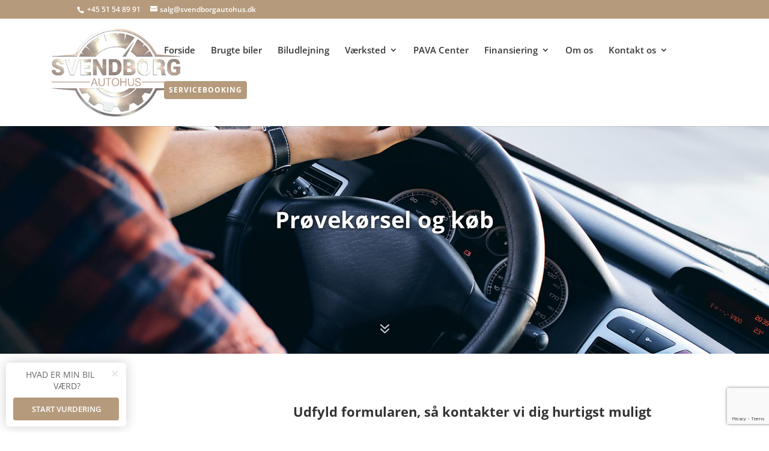

--- FILE ---
content_type: text/html; charset=utf-8
request_url: https://www.google.com/recaptcha/api2/anchor?ar=1&k=6LenkGcbAAAAAKyJixhFclisrce5sY8G99aefUIj&co=aHR0cHM6Ly93d3cuc3ZlbmRib3JnYXV0b2h1cy5kazo0NDM.&hl=en&v=PoyoqOPhxBO7pBk68S4YbpHZ&size=invisible&anchor-ms=20000&execute-ms=30000&cb=b266grf176jb
body_size: 48575
content:
<!DOCTYPE HTML><html dir="ltr" lang="en"><head><meta http-equiv="Content-Type" content="text/html; charset=UTF-8">
<meta http-equiv="X-UA-Compatible" content="IE=edge">
<title>reCAPTCHA</title>
<style type="text/css">
/* cyrillic-ext */
@font-face {
  font-family: 'Roboto';
  font-style: normal;
  font-weight: 400;
  font-stretch: 100%;
  src: url(//fonts.gstatic.com/s/roboto/v48/KFO7CnqEu92Fr1ME7kSn66aGLdTylUAMa3GUBHMdazTgWw.woff2) format('woff2');
  unicode-range: U+0460-052F, U+1C80-1C8A, U+20B4, U+2DE0-2DFF, U+A640-A69F, U+FE2E-FE2F;
}
/* cyrillic */
@font-face {
  font-family: 'Roboto';
  font-style: normal;
  font-weight: 400;
  font-stretch: 100%;
  src: url(//fonts.gstatic.com/s/roboto/v48/KFO7CnqEu92Fr1ME7kSn66aGLdTylUAMa3iUBHMdazTgWw.woff2) format('woff2');
  unicode-range: U+0301, U+0400-045F, U+0490-0491, U+04B0-04B1, U+2116;
}
/* greek-ext */
@font-face {
  font-family: 'Roboto';
  font-style: normal;
  font-weight: 400;
  font-stretch: 100%;
  src: url(//fonts.gstatic.com/s/roboto/v48/KFO7CnqEu92Fr1ME7kSn66aGLdTylUAMa3CUBHMdazTgWw.woff2) format('woff2');
  unicode-range: U+1F00-1FFF;
}
/* greek */
@font-face {
  font-family: 'Roboto';
  font-style: normal;
  font-weight: 400;
  font-stretch: 100%;
  src: url(//fonts.gstatic.com/s/roboto/v48/KFO7CnqEu92Fr1ME7kSn66aGLdTylUAMa3-UBHMdazTgWw.woff2) format('woff2');
  unicode-range: U+0370-0377, U+037A-037F, U+0384-038A, U+038C, U+038E-03A1, U+03A3-03FF;
}
/* math */
@font-face {
  font-family: 'Roboto';
  font-style: normal;
  font-weight: 400;
  font-stretch: 100%;
  src: url(//fonts.gstatic.com/s/roboto/v48/KFO7CnqEu92Fr1ME7kSn66aGLdTylUAMawCUBHMdazTgWw.woff2) format('woff2');
  unicode-range: U+0302-0303, U+0305, U+0307-0308, U+0310, U+0312, U+0315, U+031A, U+0326-0327, U+032C, U+032F-0330, U+0332-0333, U+0338, U+033A, U+0346, U+034D, U+0391-03A1, U+03A3-03A9, U+03B1-03C9, U+03D1, U+03D5-03D6, U+03F0-03F1, U+03F4-03F5, U+2016-2017, U+2034-2038, U+203C, U+2040, U+2043, U+2047, U+2050, U+2057, U+205F, U+2070-2071, U+2074-208E, U+2090-209C, U+20D0-20DC, U+20E1, U+20E5-20EF, U+2100-2112, U+2114-2115, U+2117-2121, U+2123-214F, U+2190, U+2192, U+2194-21AE, U+21B0-21E5, U+21F1-21F2, U+21F4-2211, U+2213-2214, U+2216-22FF, U+2308-230B, U+2310, U+2319, U+231C-2321, U+2336-237A, U+237C, U+2395, U+239B-23B7, U+23D0, U+23DC-23E1, U+2474-2475, U+25AF, U+25B3, U+25B7, U+25BD, U+25C1, U+25CA, U+25CC, U+25FB, U+266D-266F, U+27C0-27FF, U+2900-2AFF, U+2B0E-2B11, U+2B30-2B4C, U+2BFE, U+3030, U+FF5B, U+FF5D, U+1D400-1D7FF, U+1EE00-1EEFF;
}
/* symbols */
@font-face {
  font-family: 'Roboto';
  font-style: normal;
  font-weight: 400;
  font-stretch: 100%;
  src: url(//fonts.gstatic.com/s/roboto/v48/KFO7CnqEu92Fr1ME7kSn66aGLdTylUAMaxKUBHMdazTgWw.woff2) format('woff2');
  unicode-range: U+0001-000C, U+000E-001F, U+007F-009F, U+20DD-20E0, U+20E2-20E4, U+2150-218F, U+2190, U+2192, U+2194-2199, U+21AF, U+21E6-21F0, U+21F3, U+2218-2219, U+2299, U+22C4-22C6, U+2300-243F, U+2440-244A, U+2460-24FF, U+25A0-27BF, U+2800-28FF, U+2921-2922, U+2981, U+29BF, U+29EB, U+2B00-2BFF, U+4DC0-4DFF, U+FFF9-FFFB, U+10140-1018E, U+10190-1019C, U+101A0, U+101D0-101FD, U+102E0-102FB, U+10E60-10E7E, U+1D2C0-1D2D3, U+1D2E0-1D37F, U+1F000-1F0FF, U+1F100-1F1AD, U+1F1E6-1F1FF, U+1F30D-1F30F, U+1F315, U+1F31C, U+1F31E, U+1F320-1F32C, U+1F336, U+1F378, U+1F37D, U+1F382, U+1F393-1F39F, U+1F3A7-1F3A8, U+1F3AC-1F3AF, U+1F3C2, U+1F3C4-1F3C6, U+1F3CA-1F3CE, U+1F3D4-1F3E0, U+1F3ED, U+1F3F1-1F3F3, U+1F3F5-1F3F7, U+1F408, U+1F415, U+1F41F, U+1F426, U+1F43F, U+1F441-1F442, U+1F444, U+1F446-1F449, U+1F44C-1F44E, U+1F453, U+1F46A, U+1F47D, U+1F4A3, U+1F4B0, U+1F4B3, U+1F4B9, U+1F4BB, U+1F4BF, U+1F4C8-1F4CB, U+1F4D6, U+1F4DA, U+1F4DF, U+1F4E3-1F4E6, U+1F4EA-1F4ED, U+1F4F7, U+1F4F9-1F4FB, U+1F4FD-1F4FE, U+1F503, U+1F507-1F50B, U+1F50D, U+1F512-1F513, U+1F53E-1F54A, U+1F54F-1F5FA, U+1F610, U+1F650-1F67F, U+1F687, U+1F68D, U+1F691, U+1F694, U+1F698, U+1F6AD, U+1F6B2, U+1F6B9-1F6BA, U+1F6BC, U+1F6C6-1F6CF, U+1F6D3-1F6D7, U+1F6E0-1F6EA, U+1F6F0-1F6F3, U+1F6F7-1F6FC, U+1F700-1F7FF, U+1F800-1F80B, U+1F810-1F847, U+1F850-1F859, U+1F860-1F887, U+1F890-1F8AD, U+1F8B0-1F8BB, U+1F8C0-1F8C1, U+1F900-1F90B, U+1F93B, U+1F946, U+1F984, U+1F996, U+1F9E9, U+1FA00-1FA6F, U+1FA70-1FA7C, U+1FA80-1FA89, U+1FA8F-1FAC6, U+1FACE-1FADC, U+1FADF-1FAE9, U+1FAF0-1FAF8, U+1FB00-1FBFF;
}
/* vietnamese */
@font-face {
  font-family: 'Roboto';
  font-style: normal;
  font-weight: 400;
  font-stretch: 100%;
  src: url(//fonts.gstatic.com/s/roboto/v48/KFO7CnqEu92Fr1ME7kSn66aGLdTylUAMa3OUBHMdazTgWw.woff2) format('woff2');
  unicode-range: U+0102-0103, U+0110-0111, U+0128-0129, U+0168-0169, U+01A0-01A1, U+01AF-01B0, U+0300-0301, U+0303-0304, U+0308-0309, U+0323, U+0329, U+1EA0-1EF9, U+20AB;
}
/* latin-ext */
@font-face {
  font-family: 'Roboto';
  font-style: normal;
  font-weight: 400;
  font-stretch: 100%;
  src: url(//fonts.gstatic.com/s/roboto/v48/KFO7CnqEu92Fr1ME7kSn66aGLdTylUAMa3KUBHMdazTgWw.woff2) format('woff2');
  unicode-range: U+0100-02BA, U+02BD-02C5, U+02C7-02CC, U+02CE-02D7, U+02DD-02FF, U+0304, U+0308, U+0329, U+1D00-1DBF, U+1E00-1E9F, U+1EF2-1EFF, U+2020, U+20A0-20AB, U+20AD-20C0, U+2113, U+2C60-2C7F, U+A720-A7FF;
}
/* latin */
@font-face {
  font-family: 'Roboto';
  font-style: normal;
  font-weight: 400;
  font-stretch: 100%;
  src: url(//fonts.gstatic.com/s/roboto/v48/KFO7CnqEu92Fr1ME7kSn66aGLdTylUAMa3yUBHMdazQ.woff2) format('woff2');
  unicode-range: U+0000-00FF, U+0131, U+0152-0153, U+02BB-02BC, U+02C6, U+02DA, U+02DC, U+0304, U+0308, U+0329, U+2000-206F, U+20AC, U+2122, U+2191, U+2193, U+2212, U+2215, U+FEFF, U+FFFD;
}
/* cyrillic-ext */
@font-face {
  font-family: 'Roboto';
  font-style: normal;
  font-weight: 500;
  font-stretch: 100%;
  src: url(//fonts.gstatic.com/s/roboto/v48/KFO7CnqEu92Fr1ME7kSn66aGLdTylUAMa3GUBHMdazTgWw.woff2) format('woff2');
  unicode-range: U+0460-052F, U+1C80-1C8A, U+20B4, U+2DE0-2DFF, U+A640-A69F, U+FE2E-FE2F;
}
/* cyrillic */
@font-face {
  font-family: 'Roboto';
  font-style: normal;
  font-weight: 500;
  font-stretch: 100%;
  src: url(//fonts.gstatic.com/s/roboto/v48/KFO7CnqEu92Fr1ME7kSn66aGLdTylUAMa3iUBHMdazTgWw.woff2) format('woff2');
  unicode-range: U+0301, U+0400-045F, U+0490-0491, U+04B0-04B1, U+2116;
}
/* greek-ext */
@font-face {
  font-family: 'Roboto';
  font-style: normal;
  font-weight: 500;
  font-stretch: 100%;
  src: url(//fonts.gstatic.com/s/roboto/v48/KFO7CnqEu92Fr1ME7kSn66aGLdTylUAMa3CUBHMdazTgWw.woff2) format('woff2');
  unicode-range: U+1F00-1FFF;
}
/* greek */
@font-face {
  font-family: 'Roboto';
  font-style: normal;
  font-weight: 500;
  font-stretch: 100%;
  src: url(//fonts.gstatic.com/s/roboto/v48/KFO7CnqEu92Fr1ME7kSn66aGLdTylUAMa3-UBHMdazTgWw.woff2) format('woff2');
  unicode-range: U+0370-0377, U+037A-037F, U+0384-038A, U+038C, U+038E-03A1, U+03A3-03FF;
}
/* math */
@font-face {
  font-family: 'Roboto';
  font-style: normal;
  font-weight: 500;
  font-stretch: 100%;
  src: url(//fonts.gstatic.com/s/roboto/v48/KFO7CnqEu92Fr1ME7kSn66aGLdTylUAMawCUBHMdazTgWw.woff2) format('woff2');
  unicode-range: U+0302-0303, U+0305, U+0307-0308, U+0310, U+0312, U+0315, U+031A, U+0326-0327, U+032C, U+032F-0330, U+0332-0333, U+0338, U+033A, U+0346, U+034D, U+0391-03A1, U+03A3-03A9, U+03B1-03C9, U+03D1, U+03D5-03D6, U+03F0-03F1, U+03F4-03F5, U+2016-2017, U+2034-2038, U+203C, U+2040, U+2043, U+2047, U+2050, U+2057, U+205F, U+2070-2071, U+2074-208E, U+2090-209C, U+20D0-20DC, U+20E1, U+20E5-20EF, U+2100-2112, U+2114-2115, U+2117-2121, U+2123-214F, U+2190, U+2192, U+2194-21AE, U+21B0-21E5, U+21F1-21F2, U+21F4-2211, U+2213-2214, U+2216-22FF, U+2308-230B, U+2310, U+2319, U+231C-2321, U+2336-237A, U+237C, U+2395, U+239B-23B7, U+23D0, U+23DC-23E1, U+2474-2475, U+25AF, U+25B3, U+25B7, U+25BD, U+25C1, U+25CA, U+25CC, U+25FB, U+266D-266F, U+27C0-27FF, U+2900-2AFF, U+2B0E-2B11, U+2B30-2B4C, U+2BFE, U+3030, U+FF5B, U+FF5D, U+1D400-1D7FF, U+1EE00-1EEFF;
}
/* symbols */
@font-face {
  font-family: 'Roboto';
  font-style: normal;
  font-weight: 500;
  font-stretch: 100%;
  src: url(//fonts.gstatic.com/s/roboto/v48/KFO7CnqEu92Fr1ME7kSn66aGLdTylUAMaxKUBHMdazTgWw.woff2) format('woff2');
  unicode-range: U+0001-000C, U+000E-001F, U+007F-009F, U+20DD-20E0, U+20E2-20E4, U+2150-218F, U+2190, U+2192, U+2194-2199, U+21AF, U+21E6-21F0, U+21F3, U+2218-2219, U+2299, U+22C4-22C6, U+2300-243F, U+2440-244A, U+2460-24FF, U+25A0-27BF, U+2800-28FF, U+2921-2922, U+2981, U+29BF, U+29EB, U+2B00-2BFF, U+4DC0-4DFF, U+FFF9-FFFB, U+10140-1018E, U+10190-1019C, U+101A0, U+101D0-101FD, U+102E0-102FB, U+10E60-10E7E, U+1D2C0-1D2D3, U+1D2E0-1D37F, U+1F000-1F0FF, U+1F100-1F1AD, U+1F1E6-1F1FF, U+1F30D-1F30F, U+1F315, U+1F31C, U+1F31E, U+1F320-1F32C, U+1F336, U+1F378, U+1F37D, U+1F382, U+1F393-1F39F, U+1F3A7-1F3A8, U+1F3AC-1F3AF, U+1F3C2, U+1F3C4-1F3C6, U+1F3CA-1F3CE, U+1F3D4-1F3E0, U+1F3ED, U+1F3F1-1F3F3, U+1F3F5-1F3F7, U+1F408, U+1F415, U+1F41F, U+1F426, U+1F43F, U+1F441-1F442, U+1F444, U+1F446-1F449, U+1F44C-1F44E, U+1F453, U+1F46A, U+1F47D, U+1F4A3, U+1F4B0, U+1F4B3, U+1F4B9, U+1F4BB, U+1F4BF, U+1F4C8-1F4CB, U+1F4D6, U+1F4DA, U+1F4DF, U+1F4E3-1F4E6, U+1F4EA-1F4ED, U+1F4F7, U+1F4F9-1F4FB, U+1F4FD-1F4FE, U+1F503, U+1F507-1F50B, U+1F50D, U+1F512-1F513, U+1F53E-1F54A, U+1F54F-1F5FA, U+1F610, U+1F650-1F67F, U+1F687, U+1F68D, U+1F691, U+1F694, U+1F698, U+1F6AD, U+1F6B2, U+1F6B9-1F6BA, U+1F6BC, U+1F6C6-1F6CF, U+1F6D3-1F6D7, U+1F6E0-1F6EA, U+1F6F0-1F6F3, U+1F6F7-1F6FC, U+1F700-1F7FF, U+1F800-1F80B, U+1F810-1F847, U+1F850-1F859, U+1F860-1F887, U+1F890-1F8AD, U+1F8B0-1F8BB, U+1F8C0-1F8C1, U+1F900-1F90B, U+1F93B, U+1F946, U+1F984, U+1F996, U+1F9E9, U+1FA00-1FA6F, U+1FA70-1FA7C, U+1FA80-1FA89, U+1FA8F-1FAC6, U+1FACE-1FADC, U+1FADF-1FAE9, U+1FAF0-1FAF8, U+1FB00-1FBFF;
}
/* vietnamese */
@font-face {
  font-family: 'Roboto';
  font-style: normal;
  font-weight: 500;
  font-stretch: 100%;
  src: url(//fonts.gstatic.com/s/roboto/v48/KFO7CnqEu92Fr1ME7kSn66aGLdTylUAMa3OUBHMdazTgWw.woff2) format('woff2');
  unicode-range: U+0102-0103, U+0110-0111, U+0128-0129, U+0168-0169, U+01A0-01A1, U+01AF-01B0, U+0300-0301, U+0303-0304, U+0308-0309, U+0323, U+0329, U+1EA0-1EF9, U+20AB;
}
/* latin-ext */
@font-face {
  font-family: 'Roboto';
  font-style: normal;
  font-weight: 500;
  font-stretch: 100%;
  src: url(//fonts.gstatic.com/s/roboto/v48/KFO7CnqEu92Fr1ME7kSn66aGLdTylUAMa3KUBHMdazTgWw.woff2) format('woff2');
  unicode-range: U+0100-02BA, U+02BD-02C5, U+02C7-02CC, U+02CE-02D7, U+02DD-02FF, U+0304, U+0308, U+0329, U+1D00-1DBF, U+1E00-1E9F, U+1EF2-1EFF, U+2020, U+20A0-20AB, U+20AD-20C0, U+2113, U+2C60-2C7F, U+A720-A7FF;
}
/* latin */
@font-face {
  font-family: 'Roboto';
  font-style: normal;
  font-weight: 500;
  font-stretch: 100%;
  src: url(//fonts.gstatic.com/s/roboto/v48/KFO7CnqEu92Fr1ME7kSn66aGLdTylUAMa3yUBHMdazQ.woff2) format('woff2');
  unicode-range: U+0000-00FF, U+0131, U+0152-0153, U+02BB-02BC, U+02C6, U+02DA, U+02DC, U+0304, U+0308, U+0329, U+2000-206F, U+20AC, U+2122, U+2191, U+2193, U+2212, U+2215, U+FEFF, U+FFFD;
}
/* cyrillic-ext */
@font-face {
  font-family: 'Roboto';
  font-style: normal;
  font-weight: 900;
  font-stretch: 100%;
  src: url(//fonts.gstatic.com/s/roboto/v48/KFO7CnqEu92Fr1ME7kSn66aGLdTylUAMa3GUBHMdazTgWw.woff2) format('woff2');
  unicode-range: U+0460-052F, U+1C80-1C8A, U+20B4, U+2DE0-2DFF, U+A640-A69F, U+FE2E-FE2F;
}
/* cyrillic */
@font-face {
  font-family: 'Roboto';
  font-style: normal;
  font-weight: 900;
  font-stretch: 100%;
  src: url(//fonts.gstatic.com/s/roboto/v48/KFO7CnqEu92Fr1ME7kSn66aGLdTylUAMa3iUBHMdazTgWw.woff2) format('woff2');
  unicode-range: U+0301, U+0400-045F, U+0490-0491, U+04B0-04B1, U+2116;
}
/* greek-ext */
@font-face {
  font-family: 'Roboto';
  font-style: normal;
  font-weight: 900;
  font-stretch: 100%;
  src: url(//fonts.gstatic.com/s/roboto/v48/KFO7CnqEu92Fr1ME7kSn66aGLdTylUAMa3CUBHMdazTgWw.woff2) format('woff2');
  unicode-range: U+1F00-1FFF;
}
/* greek */
@font-face {
  font-family: 'Roboto';
  font-style: normal;
  font-weight: 900;
  font-stretch: 100%;
  src: url(//fonts.gstatic.com/s/roboto/v48/KFO7CnqEu92Fr1ME7kSn66aGLdTylUAMa3-UBHMdazTgWw.woff2) format('woff2');
  unicode-range: U+0370-0377, U+037A-037F, U+0384-038A, U+038C, U+038E-03A1, U+03A3-03FF;
}
/* math */
@font-face {
  font-family: 'Roboto';
  font-style: normal;
  font-weight: 900;
  font-stretch: 100%;
  src: url(//fonts.gstatic.com/s/roboto/v48/KFO7CnqEu92Fr1ME7kSn66aGLdTylUAMawCUBHMdazTgWw.woff2) format('woff2');
  unicode-range: U+0302-0303, U+0305, U+0307-0308, U+0310, U+0312, U+0315, U+031A, U+0326-0327, U+032C, U+032F-0330, U+0332-0333, U+0338, U+033A, U+0346, U+034D, U+0391-03A1, U+03A3-03A9, U+03B1-03C9, U+03D1, U+03D5-03D6, U+03F0-03F1, U+03F4-03F5, U+2016-2017, U+2034-2038, U+203C, U+2040, U+2043, U+2047, U+2050, U+2057, U+205F, U+2070-2071, U+2074-208E, U+2090-209C, U+20D0-20DC, U+20E1, U+20E5-20EF, U+2100-2112, U+2114-2115, U+2117-2121, U+2123-214F, U+2190, U+2192, U+2194-21AE, U+21B0-21E5, U+21F1-21F2, U+21F4-2211, U+2213-2214, U+2216-22FF, U+2308-230B, U+2310, U+2319, U+231C-2321, U+2336-237A, U+237C, U+2395, U+239B-23B7, U+23D0, U+23DC-23E1, U+2474-2475, U+25AF, U+25B3, U+25B7, U+25BD, U+25C1, U+25CA, U+25CC, U+25FB, U+266D-266F, U+27C0-27FF, U+2900-2AFF, U+2B0E-2B11, U+2B30-2B4C, U+2BFE, U+3030, U+FF5B, U+FF5D, U+1D400-1D7FF, U+1EE00-1EEFF;
}
/* symbols */
@font-face {
  font-family: 'Roboto';
  font-style: normal;
  font-weight: 900;
  font-stretch: 100%;
  src: url(//fonts.gstatic.com/s/roboto/v48/KFO7CnqEu92Fr1ME7kSn66aGLdTylUAMaxKUBHMdazTgWw.woff2) format('woff2');
  unicode-range: U+0001-000C, U+000E-001F, U+007F-009F, U+20DD-20E0, U+20E2-20E4, U+2150-218F, U+2190, U+2192, U+2194-2199, U+21AF, U+21E6-21F0, U+21F3, U+2218-2219, U+2299, U+22C4-22C6, U+2300-243F, U+2440-244A, U+2460-24FF, U+25A0-27BF, U+2800-28FF, U+2921-2922, U+2981, U+29BF, U+29EB, U+2B00-2BFF, U+4DC0-4DFF, U+FFF9-FFFB, U+10140-1018E, U+10190-1019C, U+101A0, U+101D0-101FD, U+102E0-102FB, U+10E60-10E7E, U+1D2C0-1D2D3, U+1D2E0-1D37F, U+1F000-1F0FF, U+1F100-1F1AD, U+1F1E6-1F1FF, U+1F30D-1F30F, U+1F315, U+1F31C, U+1F31E, U+1F320-1F32C, U+1F336, U+1F378, U+1F37D, U+1F382, U+1F393-1F39F, U+1F3A7-1F3A8, U+1F3AC-1F3AF, U+1F3C2, U+1F3C4-1F3C6, U+1F3CA-1F3CE, U+1F3D4-1F3E0, U+1F3ED, U+1F3F1-1F3F3, U+1F3F5-1F3F7, U+1F408, U+1F415, U+1F41F, U+1F426, U+1F43F, U+1F441-1F442, U+1F444, U+1F446-1F449, U+1F44C-1F44E, U+1F453, U+1F46A, U+1F47D, U+1F4A3, U+1F4B0, U+1F4B3, U+1F4B9, U+1F4BB, U+1F4BF, U+1F4C8-1F4CB, U+1F4D6, U+1F4DA, U+1F4DF, U+1F4E3-1F4E6, U+1F4EA-1F4ED, U+1F4F7, U+1F4F9-1F4FB, U+1F4FD-1F4FE, U+1F503, U+1F507-1F50B, U+1F50D, U+1F512-1F513, U+1F53E-1F54A, U+1F54F-1F5FA, U+1F610, U+1F650-1F67F, U+1F687, U+1F68D, U+1F691, U+1F694, U+1F698, U+1F6AD, U+1F6B2, U+1F6B9-1F6BA, U+1F6BC, U+1F6C6-1F6CF, U+1F6D3-1F6D7, U+1F6E0-1F6EA, U+1F6F0-1F6F3, U+1F6F7-1F6FC, U+1F700-1F7FF, U+1F800-1F80B, U+1F810-1F847, U+1F850-1F859, U+1F860-1F887, U+1F890-1F8AD, U+1F8B0-1F8BB, U+1F8C0-1F8C1, U+1F900-1F90B, U+1F93B, U+1F946, U+1F984, U+1F996, U+1F9E9, U+1FA00-1FA6F, U+1FA70-1FA7C, U+1FA80-1FA89, U+1FA8F-1FAC6, U+1FACE-1FADC, U+1FADF-1FAE9, U+1FAF0-1FAF8, U+1FB00-1FBFF;
}
/* vietnamese */
@font-face {
  font-family: 'Roboto';
  font-style: normal;
  font-weight: 900;
  font-stretch: 100%;
  src: url(//fonts.gstatic.com/s/roboto/v48/KFO7CnqEu92Fr1ME7kSn66aGLdTylUAMa3OUBHMdazTgWw.woff2) format('woff2');
  unicode-range: U+0102-0103, U+0110-0111, U+0128-0129, U+0168-0169, U+01A0-01A1, U+01AF-01B0, U+0300-0301, U+0303-0304, U+0308-0309, U+0323, U+0329, U+1EA0-1EF9, U+20AB;
}
/* latin-ext */
@font-face {
  font-family: 'Roboto';
  font-style: normal;
  font-weight: 900;
  font-stretch: 100%;
  src: url(//fonts.gstatic.com/s/roboto/v48/KFO7CnqEu92Fr1ME7kSn66aGLdTylUAMa3KUBHMdazTgWw.woff2) format('woff2');
  unicode-range: U+0100-02BA, U+02BD-02C5, U+02C7-02CC, U+02CE-02D7, U+02DD-02FF, U+0304, U+0308, U+0329, U+1D00-1DBF, U+1E00-1E9F, U+1EF2-1EFF, U+2020, U+20A0-20AB, U+20AD-20C0, U+2113, U+2C60-2C7F, U+A720-A7FF;
}
/* latin */
@font-face {
  font-family: 'Roboto';
  font-style: normal;
  font-weight: 900;
  font-stretch: 100%;
  src: url(//fonts.gstatic.com/s/roboto/v48/KFO7CnqEu92Fr1ME7kSn66aGLdTylUAMa3yUBHMdazQ.woff2) format('woff2');
  unicode-range: U+0000-00FF, U+0131, U+0152-0153, U+02BB-02BC, U+02C6, U+02DA, U+02DC, U+0304, U+0308, U+0329, U+2000-206F, U+20AC, U+2122, U+2191, U+2193, U+2212, U+2215, U+FEFF, U+FFFD;
}

</style>
<link rel="stylesheet" type="text/css" href="https://www.gstatic.com/recaptcha/releases/PoyoqOPhxBO7pBk68S4YbpHZ/styles__ltr.css">
<script nonce="8dYPVuDZafgrSlVU0dzjdw" type="text/javascript">window['__recaptcha_api'] = 'https://www.google.com/recaptcha/api2/';</script>
<script type="text/javascript" src="https://www.gstatic.com/recaptcha/releases/PoyoqOPhxBO7pBk68S4YbpHZ/recaptcha__en.js" nonce="8dYPVuDZafgrSlVU0dzjdw">
      
    </script></head>
<body><div id="rc-anchor-alert" class="rc-anchor-alert"></div>
<input type="hidden" id="recaptcha-token" value="[base64]">
<script type="text/javascript" nonce="8dYPVuDZafgrSlVU0dzjdw">
      recaptcha.anchor.Main.init("[\x22ainput\x22,[\x22bgdata\x22,\x22\x22,\[base64]/[base64]/[base64]/[base64]/cjw8ejpyPj4+eil9Y2F0Y2gobCl7dGhyb3cgbDt9fSxIPWZ1bmN0aW9uKHcsdCx6KXtpZih3PT0xOTR8fHc9PTIwOCl0LnZbd10/dC52W3ddLmNvbmNhdCh6KTp0LnZbd109b2Yoeix0KTtlbHNle2lmKHQuYkImJnchPTMxNylyZXR1cm47dz09NjZ8fHc9PTEyMnx8dz09NDcwfHx3PT00NHx8dz09NDE2fHx3PT0zOTd8fHc9PTQyMXx8dz09Njh8fHc9PTcwfHx3PT0xODQ/[base64]/[base64]/[base64]/bmV3IGRbVl0oSlswXSk6cD09Mj9uZXcgZFtWXShKWzBdLEpbMV0pOnA9PTM/bmV3IGRbVl0oSlswXSxKWzFdLEpbMl0pOnA9PTQ/[base64]/[base64]/[base64]/[base64]\x22,\[base64]\\u003d\x22,\x22w5xbw5/Ct0nCvkEVIh7DpsKAZsKaw6U7w7PDq2DDk2ktw5LCrF7CqsOKKG0KBgJ8eFjDg3Rswq7Dh2fDjcO+w7rDmgfDhMO2b8Kiwp7CicOEEMOIJTDDtTQiX8OVXEzDjMOSU8KMIMKcw5/[base64]/Cml3DusKPZE9CP1zDksK3XBjCrnsnw4E5w6oiNhE/AWTCpMKpRkPCrcK1bMKPdcO1wqJTacKOakgDw4HDknDDjgw6w5UPRQ1iw6tjwqLDsk/DmQ04FEVOw5HDu8KDw5cLwoc2O8KOwqMvwrXCucO2w7vDvDzDgsOIw5TCtFICPBXCrcOSw7ZDbMO7w5NDw7PCsRR0w7Vddkd/OMOhwp9LwoDCssKkw4puS8KlOcObUsK5Inx/w54Xw4/CtMO7w6vCoXPCjlxoaWAow4rCnB8Jw69ZN8KbwqB6dsOIOSlKeFANQsKgwqrCsDEVKMK1wpxjSsObAcKAwoDDrHsyw5/[base64]/[base64]/[base64]/CjHZFwoBWCiHCn8OQRMOGwoRhw4rDhytQw5dqw4/[base64]/CqcK1K8KABArDgnIUDhDDmMOFQBxmQMK1bzHDtcKXd8KGUSHCr3MEw5LCmsOAD8ONw43Cly7CssO3e2PCpRRAw71TwpllwqBVcMOqJwMHdhYCw5okChLDrsK4Z8O4wqPDgMKbwr5TPQ/[base64]/CosOVwr3Dn3FRw6PDkgFjwo0HaEHCksOBDXNnAzhlIsOea8KhO2J8YcK7w4PDt3d4wq4mB1DDompZw5PCinnDncKecxl1w7zDiFJ6woDCiQttYn/DqzTCjDbCp8O9wp7Do8Otd0bDrgnDosOWIx5pw63CrlpwwpcQZMKWPsOKRD5Hwq1oVMKgJms3wrYiwq7Do8KlNsO3VT/CkzLChnnDo2LDt8Ocw4vDisO/wodOMsO1AhRxSF8tHC/CrW3CrAfCrHXDkVUvBsKVPsKRwobClDXDm1DDscK/fxjDpcKLLcOpwoXDrMKGeMOfA8KmwpITF1cNw6LDsEHCmsKQw5LCsSnCllbDhQtGw4fCiMOZwqU/[base64]/[base64]/DpsOODsKxaGbCoMOHw7nDmsK1wqHDvcOvwq/[base64]/w7jDtQtIYTTCvMKvTQDCmsK1w5FSFRtoEH7DvHXCj8Kxw4/ClMOWLsKpwp8AwrnCjMOIEMODfcKxCEdJwqhWBsOlw6pKw6DCiUnCn8KoOMKPwoDCuGfDpnvCncKBYEl6wrwbQ37CuUvDlzLCjMKaJXNlwr3Dom3CvcKEw6DDscKEcCNLQ8Kawp/[base64]/Dh8ODallefHJowpjDhhFYwqgsw6dkw7opw79iQwLCpkYQP8Otw6PCsMOPaMKreAjDvlMdw4M5wojCiMO6bhRnwoPCncKpJ2rCgsOVw4rCmzPDqcKxwpVVLsOQw7AdeyXDusKOwrzCij/CkCrDosOLAmPDmcOfQSTDucK8w4oewqnCgS0Fw6DCt0TCoCrDmcOVw7fDqG0+wrnDvsKdwqvDh0PCvMKow5PCnMOZbsKyYwMPR8O0SFd5al8vw7B8w4zDqUDCmn3DgMKKSwfDqUvDisOFEsO9wq/CuMOxw7YXw6rDpmbCrWExFmwRw6DDkT/DicOmw5zDrsKLdsODw5gTNA1xwpozBUtxJgN9AsObEhXDnMK3ZhEMwpMLwo/DgsKXccKvbSfDlG93w64xAFvCnFsxfMO6wqfCk2nCuX9ZccOqbipCwo/DkUwCw4QobsKqwqPCqcOGD8Oxw6/CvVrDmX5+w6YywqHDicO1wqpHRsKMw47DlsKow480e8KWWsOjCQXChDzCssKkw6VwD8O2PsKrw40LNcKBw5/CrHcsw63DsAnDmggcJwltwrwTQ8Ktw7nDr3TDlsK5wobDiig/BsOTcMKmF3HDohTCrhoUDyXDkUl+M8OaPjrDpcOGwqNZGEzCiFLDiSjCusKrNcKuA8KhwpzDmMOzwqAaL0VawrDCrMKaFcO1NgEGw5wCw5/DlAsCwrvCvMKfwr/DpsOdw64VUX9nAcO4dcKZw77CmMKjVzjDgcK+w4AuU8Kiwo9Ew7oZw7PCpcKHI8KUemg1dsO1YjzCrsOBNEd6w7MkwpxCUMO3bcKxXAVMw7s+w6LCtsKfenHDgcK5wqPDq18nHsOhTnQZIMO4MjvCgMOUPMKHaMKQElXDggTCvsKjbHYfFFdRwpJhXjVqwqvDgi/ClhfDsSXCpBtgLMOKMEwFw6cvwpfDmcKAwpXCnsKPDS9dw5HDvy9dw7kjbgB1dxPCrBjCsV7Cv8OTwq8kw5DDnsOcw6RbIBc7TMOWw5rCuhPDnEXCk8OaAcKGwq/Cl1jCkMKmY8Knw7gXED4VZcOZw4kWKg/CqcOhAsOBwpjDv29sYS7CtSEKwqJew7nDqgnCgGZDwqTDn8K1wpIYwrLCp1gyDMOOXmE3wppZH8KUWAPCu8KOJifDoFwjwrlkWcO2BsKxwp08QMKOSz3DnX9/woMkwpRdfyBpcsK3aMKewpJ/[base64]/[base64]/wqbCiMKXw4DCjALDgMKVakwBwohiFsK4w6sLDm3CumXCgH07wpXDvyTDvXHDicKuRsOLwrN1wrfCkXHCkGzDvcKuCg7DosOyc8KZw4LDiFFcIH3CjsOLe1LCjSdlw73DpcKTDlPDs8OLw5tAwpUEPMOlIcKPZjHCqE7ChBMnw7ByRUfCgsK5w5/ChcOtw5TCiMO7w7Isw6hEwq/CtsKpwrXCgcOuwqcEw7DCtzLCi0hUw5bDhMKtw53DocOTworDnsKVJzPClsKrW2wXMsOuKMO/CyXCpcOWw5JNwoHDpsOQwq/Dij9nZMK1I8K+wqnCvcKLCTLCoTVSw4XDusK/wozDo8K1wos/w7s4wqLDg8OIw5nCksKdJsKwHQ7DmcK1UsK8FmTDiMKdF17Ck8KaemfCg8K3TsO+bcOTwrwKw60ywpNXwq7CsA3CqcKWC8O2w7nCpwHDmjdjAg/CkAJNWS7CuWTClHDCrxHDusKtwrRNw6bDmMKHwqMow4t4RHgTw5UtS8OzN8OjG8Kgw5Ixw4EpwqPDih3DjcO3VcK8w5rDpsO/wqU/[base64]/DuyXDlFlQwqjCtWLCgG9AwowNw4fClTHDi8K9w64gVFMbP8KFw5bCpcOSwrbDi8OYwpvCmj8kdcOiw6d/w5fCscK3LEsgw7nDh1d8QMK2w73CmcOrGMOjwrIZMcOTEcKtRjQBw44+X8O6w5LDnFTCl8KKcmcGQAVGw7nCvzsKwqTDvUd+ZcKWwpUlRsOVw4zDp33DtcOlw7bDkQ17dQrDqcKDaFfDsTUEehfCmMKlwqjDjcOqw7DCvS/[base64]/[base64]/Co8Oow7TCuMOFw6sxTBTCjsOzwqnCmxNgIcODw6U/c8OZw4NAT8OawoHDlQt5w5toworCkgJAcsOGwpHCt8O4KMOJwpPDlMKhdsOFwrbCnwl9XnYefi3CosO5w49cLsO2LRlWw4rDl1rDpR7DlXQrT8KDw7czUMOvwo8ew4vDisONK27Di8OzeWnCmjLCn8OdK8OKw5PChXY8wqTCoMObw5/DssK2wp/[base64]/[base64]/CpsOgw4XDkjDCicKMw5PDrMK2CUJywpfCpMOdwpDDniZAw5PDh8K9w7TClyESw4ETIcK1dwLCusK3w7MJacOccnTDjHRwJH17SMKLw5gGCzzDk2TCvyh3JEs9FizCmcOBw5/CpjXCtnpwawEiw795PC9vwqnCt8OSwqxaw54iw5bDhMK/w7YWw5U5w7nDriTCtTnCmMKdwqnDvCfDjmTDh8KHwp4twoJPw4VaNMKXwpDDrjUTXMKiw5Q+QsOgO8ObTcKpayxiMMKvOsOmalMiEWlXwp0ww7TDk1AfV8KhQWQ0wr1aHVTCvR/DgMOfwo4XwpTCmcKEwrrDu1vDhkokwp0sQsOFw4JMw5zDicONEMOPw5HCrDwaw50/GMKsw48LSH4Zw6zDh8KLLMOpw5Q8bjvChMOoQsKrw4/DssKhw6oiEcOFwr3Do8KALsK8ATLDjsO9w7TCryzDtEnCusK8wo3DpcO7WcODwoPCosOwcX/[base64]/DhMO2AQ3DoMKpLcOwwrvDnRAhe8Knw6ljwqEJwo5MwrAFDGHDoi/[base64]/[base64]/DrnsxwrBJa8Kgd2VVwrnDk8KMUCAZGhLDjcKaCljCtwfCrsKkQsOfdl4/wr50WcK/wqvCrBFjIMOjIsKOPVHCo8OXw4V5w6/DpkPDo8KiwoY8bWo3wpfDt8KqwotEw7lLNsOwZSZTwqrDocKNHGvCrSTCqS4EVcKSw7cHGMO6UyErw7XCn11wEcKbCsOewr3Dp8KVCMKOw7LCmWrCgMO7VVxCa0o9embCgDvDl8KcQ8KNQMKnRkDDn0YzKCQ1AcKfw5Ymw7zDvCYQCBBJDsOGwrxhZGJMaRJ/w5t8wosvMFx0EcKkw6dMwqY+Y0BkBnh4NjzClcOyKGIjwpXDs8OyB8K4VULDmSLDsCRDcl/[base64]/w7jCoMKzAQXCk8KJw7R7wrTDuylqwohvwoIEwqlfw5XDmMKrdcO4wpRpwoF/[base64]/Dn8Odw6vDrnF6bQJqRW9pEWHCgcOww7/CvcOpYR1bDDrCjcKYIXNYw6NWXDhIw6cvajFRN8KEw6LCrlJpVcOpZMO1V8K/w7h3w4bDjzBaw6rDhsO5ScKINsKnAcOHwo4qZy7CmGvCrsKpVMOxMx7Chm1ucQtDwrgWw7fDrsKVw61QYcOwwpMlw4TCowZNw5XDhyvDt8OKCgNFwoUpJGhyw5jDl0jDqMKGFsKxUxwnZsOxwqbCkxnCmsKPW8KXwojCpVPDp2YbLMK1f0/CicKywowDwqzDpGnDrHpSw4JTLQHDscKbBcOdw5nDvSVOYHF2XsKiWcK3LCHCtMOPAsK7w7dAW8KfwptfecORwo8ORULDqMO2w43CpcOYw7U/[base64]/Dg8O6RsKMw4PDmcOIR8KEU8KlCMOMHQbCnDLDtAJfw4fClDt1Dl/Ch8KVccOpwpc4wpVFScK8wqfDkcK2OhrCvyhTw4vDnw/DjEUCwqJiw7jCtnl9dS4UwoLDkkFvw4bChMO+w58Iwpgcw4/CgMKwNAc9ACbClGwWcsOHP8K4Q3LCjsOyTnYlw63DhsOAwqrClFPCh8OafAFIw5V0wrjCrUrDlMOew5/CrsKxwpbCvcK2wqxgScOJJ2hJw4QAdiUywo0qwq7Du8OCw61IKcKqUsOiGMKgP2LCp23CjDYNw4nChsOtTy8ce2LDnwI8JF3CvsKKXmXDnn3DgXvCmi8Bw5pCUGzCncOXccKrw6zCmMKTw4jCk00pCMKCZzvCssKIw5PCnHLCnyLCt8KkfcOmSMKDw7xmwq/Cq05FFmtKw4Jlwo8zJ2llTVN6w4Ifw5xTw5XChgYLC2jCvsKow6F0w5Uew6LCsMKMwpbDrMKpZMOvXjpyw4d+wqAfw4IXw5Upw5rDmDTCmn/[base64]/DjH0mw6kyS39fw7PCvivDsMKXKxdKPWrCi3LCu8KIDU3Cp8OTw7FkCzwuwpweZcKoPcKJwqNVw6YLZMOhdcKYwr1Bwq7CvWPCisKjw4wEfcK/[base64]/DoXDCqcOMw5jCgRJwF8KIfcKZwqpJTcKyw7saVMKQwprCsiJ+YAAQB0vCqhlkwogtS3c4TzRhw7sQwrPDrz9vLMOOdgDDnCLClX/DiMKMbsKnw6N/QTIiwoMIV3EQTMOgdzQrwp7DiQ56wq5PV8KJLQ8xEMOBw5nDlsObwrTDrsOKdcOawrJbQsKzw73Dk8OBwq3DlWwhWBDDrmgtwrXDjmfCrR4YwoEIGsOxwqTDjMOiw5jCjMO0JVrDhj4Rw47DqMOtBcOAw7QNw5jDqm/DujvDpHPCgg5FfcOeagjDmwlvw7DCnSM0wpM/[base64]/Dv8ObZgECYMK2wpZOw4TDpE3DusO2DsKoWiPDuHfDpcO2M8OfD3Qow6c1XMOgwrw4VsOcKD0FwoXCv8ODwphbwq8cRVjDoE8EwpvDgcKXwoDDv8KawrJ3MmDCrcKCB1gzwr/DtsKuGR0eD8OGwrHCjknDvsOvajdawp3Co8O6CMOifRPDnsO/w6vCg8KMw7vDqDkjwqN5WzRqw4ZLS3g1G2TDrsOqJGXDtEjCnnnDrsOuLnLCtsKWGw3Cg1nCoXwGI8OWwqnCrm7DvGBlHkPDjkLDtcKBwo4PBU4qY8OBRMOWwozCucOVFw/DhR7DkcKyOcOFw47DmcKZZWzDpn/DmDIowqzCscOXRMOxYBdDfm7CjMKNO8ObM8KCDG3CnMKUBMK2SR/CqjvDhsK/H8K5wrFMwoHClcOfw4DDtQ0KE1zDn0kPwpHCmsKuMsK5wqfDizDCkMKHwqjDq8KbP0jCqcO2JVsXw5QwPlDClsOlw4PDm8O7GVxHw6IJw4vDpWZNw7lqdULCkDlpw5nDkWfDkgLDkMOyTz/DlcO9wqzDj8KRw4ADbQ45w40rFsKhbcO7C27Cv8K8wrPCtMOKY8OTwrsJXsOhwovDocOpw4dAU8OXAsKJbUbClcOFwqZ9woJ/[base64]/ChMKSw4/CvQHDhsKVTsOrw4EUWWnCr8K0aA4vwpVfw6PCusKpw4nDm8O+ScKWwr9TPTfDhMORCsKBPMO5K8KpwoPChHbCgcKbw4/DvnJKCRA0wqJVFA/[base64]/DtybDjBwJY8KTwrkPw5lFcMKNw4wKJsK6w7vCg3t+SCzDt2IPEm5Lw6TCpF3CqMKtwp3Di15uYMOcQV/Dk3TDkAPCkhzDmgTClMK5w5jDpVFcw5c1fcOKw6jCpTPDmsOIScKfwr7DvXpgYFDCnMKGw6nDmVRXAHbDisOSJMKYw4gpwo/DjsOzBXbCrGHDoULCvsKywqTDm21LTcOsEMO/HcKXwqAEwpvCiT7DucOmw4kGOsK1b8KhPcKMQcKkw7sBw7ovwrkoDMOEwp3ClsOaw5Nrw7fDiMOZw5QMwrEAwqJ6w4rDnWMVwpwAw6zCs8KhwrXClG3CmG/CkVPDhCXDs8KXwqLCksKVw48eEi4lGHFuSSrChgbDvsOvw5vDu8KYY8Kqw7BuamHCk0VzdCTDi0tPR8OnP8KNEC3Cr1fDuxXCknvDhQTDvMOwCnZqw6DDrcO/Ej/CqMKNN8KJwpJ/wprDpMOMwpDDtMOhw6nDq8O0MMKtUV3DlsKkUnwLw4vCnBbCssO4VcKLwohfw5PCicOMw71/wrTDk0EGJcOxw5cIK3EnUHk/SnIufMO8w4YfWyjDuWfCkTYjFUfCkMOjw5tnfG1Iw5YrGXB/E1Zfw4xXwosQwoQ4w6bDpw3DlRLCrTXCnWDDqmY7TwM9RCXCowRxQcOFwrPDs0bCo8KHasOpfcO9w4vDqMKOGMKJw7pswpjCtDnCssK1fT9SVT84w6UvJwYcw7Q2wqN7IMOeEcOdwo1nFnPCuRDDr2zDosOEw5UIdRRdwpfDpMKbLMOgHsKWwovCvsKUSlVNER/CvVzCqsKeX8OcbsKPEGzCgsK7ScO5dMKKFsOow5nDt3jDuGA7NcKewovChkTDiiUpw7TDqcOFw53CnsKCBGLCncKswpAow7PCt8Oxw6bCqx3DssKbw6/DrRDCrsKmw7LDsnLDgsKSNhPCqcKcwrLDq3vDuQzDtQQdw6NQOMOrWsOnwoPChx/Cq8OJw7lFQ8Kiwp/CpMKSUkM+wofDmmjCpcKpwr8pwrsyF8KgBsKoKMOQZxs7wotGBMKew7PCkG/CgzpPwp3Cs8KVCsOyw70zXsKyfSctwpxpwpIWTcKAJ8KeVcOqejdWwrnCvMOVPHYOTGtSWkJldnLDsHFfKcORdcOlw7nDoMKaZjxAXMO8EnwgcMK1w6bDhCcOwqFzfxjCmnBxe2/DpcKMw6TDh8KmAFXDmHdcDjnCh3nDh8KrPVbCoGQHwqHCnsK+w7TDvj/DrEovw6fCu8O5wrsLwqHCjsOhd8KeBsKdw5jCv8O/FTwdJW7Co8O8A8OBwoQXIcKEKm/[base64]/JV5Bw5bDhsKcE8KtLF/DlcOdwppUw4bDscOuFMKNwrRQw7kRMUwTwptREHLCqDXCvxXDtXzDtRnDoEtqw5rCgz/Ds8KBw5HCvD/DsMOybQYtwrp/w5cDwrLDmcKodQpCwrQPwq5gaMKce8O/ccOTf1c2W8K/[base64]/w4vDs8K3FcOfVsOBwrnCs0fDjzVgRQDDlMK/VMK3wpXCmhHDkcK1w7Nuw5DCmXTCuFHCmsO5XsOLw6sJJ8Opw7LDusKKw79fw7XCukrCsDoyUh8QSH8NSMKWRkPCon3Dm8Oww7jDqcOVw4kVw7PCmApiwoZmwpjCmMODcTtlR8KGfsODH8Obw6TCh8Kdw6PCsUzClVB7RcOiK8KjVsKcGMOBw4bChmsaw6/DkDxFwqAKw4smwoPDhMKgwpjDo1TCoGPCgcOYERPDjSDCgsOncmI8w4d4w5jDocOxw6hAOhvCrsOZPm9oCWkRBMOdwpBcwoZMIG1aw4R6wq/CqMOSw5fDqsOHwrYiScOdw4obw4XCv8OBw5hXbMOZYyLDtMOmwoldKsK9w6bCpsOyccKFw4Ivw7Zfw5RywpvDncKjw4A+w4bCpDvDlloHw5PDvAfCmQd7WkrCpXzCm8OUw7XDqn7DhsKQwpLCvATCg8K6J8Ouw77Dj8OIIgw9wqzDnsKQdn7DrkVqw4/DmQQpwoQtESrDhDJOwqogKCjCpyTDtmDDsFdleAI3OsO7wo5vKMKSOxTDi8Ozwo/Dl8OFSMOeXcKnwoDCniLDrcORNnEaw6fCrHzDssKoT8KMHsOiwrHDocKLEMK8w5/CscObcMOxw4fCucK0wqDCncOpAHFWwpDCmQLDq8K5wpgEMcKtw49OdcOxBcO/KC3CrsKyAcO8acKswpcTQsKtw4PDnnBLwpEWFTkOCcOyWj3Co0dXPMONX8K7w43DojbChH3Dt2kSw7vCm3o8wovCmwxQEDfDlMORw4Mkw6FnFxvCgWZHwpjDrX57ND/DqsOGw6bChWxDQsOZw4AZwoLCs8KjwqPDgsOMMcKIwrAyNMOUcMObaMKcGikKw7TCoMO6AMKnWzF5IMOIBCnDucOpw7AheDvCkFzDih3DpcOEw4fDlBTCnHLCrMOXwq4ow7JDwqM8wpfCo8KvwofCnSR9w5oMfH/DrcKdwppNfVMcdktnTEfDkMKZSCQGWCx2TsOnIcO6PcK9VivCjMOoaAXDpsKeeMOAw6LDkUVEUGNBwpZ4fMKkwpDCrgo5F8OganPDoMOaw7IGw5EjOcKEUxrDnjDCsAwUw7IdwonDrcK9w6HCu0ZCOGRTA8OVRcOReMOjw4LDvXoTwo/Ch8KsRxcgJsO4bsOOwrDDh8OUCgjDk8Kow5Ibw44OWHvCt8OVQlzCqEpdwp3Cn8KMQMO6w43CpxxDw5fClMKzWcOfJMO+w4MaAEzCjQsuaEJjwp3CsC8uK8Kew5DDmxnDrsODwqAeEBrDsk/CqsO+wrReCl17wqNuZ1zCiinCocOtDi0+wqDDgBp+aVM9LkRifxDDpx1Gw5w9w5Z+KcKEw7BVfMOjdsO5woR5w7Ifflpuw7nCrU1Ow44qBcOTw54Uwr/[base64]/[base64]/DpGDCm1YYMRMGw59nwpoJE8OLwpPCvsKuRV4fwotQAQfClsObwoEEwqF5wrTDnXPCr8KWRR3Cp2VTW8O/Uj3DvzIRQsKQw6UuEnV7RMOTw6VWZMKgNMOgAlx3Cl3Cm8OVPsKfTlnDt8O6PhXCkQ7CnxECw7LDvmsOasOJwo/DvzojJzAvw43Dl8KpORc0ZsOcPsKswp3CknHDgsK4acOpw5dIwpbCiMKUw6bDo3DCmkbDscOow4fCpW/Cq2vDtcO3w54nwrthwq1pCDYDw4jCgsKvwo8bw63DjMKQcMK2wpEXCsKHwqYBZSPDpkdWwqphw6tzwokjwq/Cn8KsfW7Cq33CuknCqyDCmcKkwo/Cm8OJX8OXecOiYVFnw7VRw5jClVDDn8OGEcOJw6BRw4zDpR1vKyLDiQTCtGFOwr/DnTkcJDbDp8K8TxdHw6wIUMKLNGTCqjZWNsOEw517w5fDpsKBTjnDj8KNwrxNFcOZVn/[base64]/wp5IwoAAw4fDqX7CtxMVwqXCjMKbwpxlNMOUXcOLFwjCuMK7Pwkcw71Qf2QDRhXCg8KNwqs7cW5aTMKzwpHCrg7DjMOfw6Qiw4wCwpvCl8KUPmRoQcOtO0nCkw/DvcKNw65YB1fCisKxcTfDuMKfw6g/[base64]/DmcKjw7HCqklkw5PCohPDigTCpTUUImdIwqLCq3LDmMKKQsOGwrUCDsO4EsOQwpPCvBFrUVIdL8KRw5RUwpNNwrBtw4LDugHCkcOrw7cKw7bCtl5Cw7FDLcOqKUrDv8KDwoTCnFDDg8K9wobDpDJ/wpk6w4w9wqtrwrEYLcOQGkDDvlvDusKUIHjDqMK9wozCiMONOAB/w7nDnz9sSTbDlnrDu3MkwoNhw5bDn8O+Cxlvwp8zTMKjNjPDlVxvdsKLwq/Dog/Ci8OjwpUJfzrCpkZVOSjCuXI/wp3CglN7wonCu8KVbDXCk8OAwqXDnwdVMT8nw7dfGnXCv1FpwrnDk8KBw5XDlzrClcKadUTDhQ3CkAhtSVoQw4RVHMOzLMOBwpXDlzXDt1XDv2cjXEgQwpQwI8KXw7phw5UqHnZTHcKNWWbCl8KSeE0bw5bDhX3DphDDoS7DkBlKaDorw4Nmw5/CmUbClHXDuMOBwp5Lw47DlEgJSxZYw5HDulhSLjZ2OBvCicOhw70VwrV/w6kaPMKEecKnwp0YwqQRHkzDvcOAwq11wqHCoW4WwrcOM8Oqw67ChsOWbMKnMAbDuMKJw7LCqwQ7UGkqwrEtCsKKRcKbXxTCssONw6jDpcOQB8O7C1QmHRZwwo/CuxAFw7nDoFLCmHRqwrHCu8OEwqzCiAvCi8OCJmUmSMKgw7rDjQJbwr3Dg8OKwpbDl8KZDSnCg2ZKDgR8b0jDolnCjmXDvgI2wrc/[base64]/[base64]/w4A+A8OCX8OZHsKow64OUMOpShPCoGENZkkmwoLDlGscwqjDncKSasKtVcONwqjDssOWGWzCkcODKWBzw73CmcOsL8KtC23DqMKzQS/[base64]/w589w5jCusKnC8K6b39lwqc1H1MZw5jDkRTDogrCs8Ouw400EyTCtMKkccOOwoVcATjDg8KANMKsw6fCnMO+AcOaHD9RVsOULW8Kw67CrcOQGMOlw6dDesKaRhAVaEMLwpNiZ8Onw57CiE/[base64]/DpE58MsODGDk6KVs6w5Agf8KGwoLDnzZ6FX1uEcOEwqsrwoY8wpfDg8O2w5BQF8OdfsKNQ3LDtsOKw4ddeMK/[base64]/w4JrZyYyOWRbE8KVeTFjAXtFwp/Di8OLwpR5w5JAw5Y+wrFVHSVcf1bDpMKYw6Q+bWjDsMObXMK8w4bDlsOqTMKcGx3DjmnCpSEPwoHClsOeUAfDk8OYIMK6wqsvw6DDmAo6wpV8BU0LwozDpE/DscOhIsODwovDu8OxwprCpj/[base64]/[base64]/Dq2R5wqo0F8OAAsOxAVbDmU0wTsOvwq7CrRHCmMOIR8OfWnAwXV00w6NCEwfDqUZrw5jDiXnCsFdLDSrDvw/DosOpwp49wp/DhMKAN8OUZzxHe8Oxw7F3LRjDq8OuIMKEwo3DhwlXLsKbwq8Ib8OpwqclWj1/wpVJw7nDsm57U8Kuw57DnMO8DsKMw5t6wopAwqR5w6JSDiEUwq/ClcOqWQvCoBIgEsOcScO6dMK8wqlSFhLCnsOpwpnCi8Kww67CuDjCrgXDpgLDvzPDvhvCicOKwojDrmLCun5uacKlwpjClDDClm3DvWsuw6gSwp/DpsKlw47DsWcvWcO2w5LChcKnfsOew53Do8KKwpXDgyxVwpJUwo1ow7V2w7bCry9Aw4J1CHTDvcKZSmzDthnDu8OFTcKRw7t/wohFMsOEwpDDssOzJWDCrhEQFgXDnDhdw6Mlw6LCgzU4GEHDmxsiCsK7UUxew5d3Pg53wrXDtsKfWXhywpoJw5tmw5l1G8KyDcKEw4LDmcK+w6nCjcO9wqVhwrnCjDtWwp/DqivCmsKZBRDDlzXDrsKQccOnGxFEw4waw48MLEvCrVlgwqgaw7YqB3UNLcOGP8OJVsK7OsOiw65Nw6fClcKgI1PCigVgwrMKBcKLw53DgWZJfkPDngPDp2xqw7bCiyVoQcO5OB/DnVHDsiN5YS3CucOQw4xeLsOvJMKgwpR+wrwVwqsIN300woPDqMKlwo/Cu1dCwoLDlUgNKzN8P8OZwq3CjXrCiRMTwqvDjDUaR3wKBcOmU1/Ci8KZwpPDu8K+ZkPDlGZoMMK1w5s9HV7CtMK1w5FXAlxuPMO1w4HDmDPDiMO0wrQSX0bCqFQLwrALwqJsWcOvKkvCq2zDqsK7w6Myw75VRAnDmcO2OmbDs8OBwqfCisKsW3Y+HcOSw7PDgF5VZhUPwqQ8OkfDnFnCkyF/[base64]/DkMKzcsOhwpPDshRkw5Npw6lmwp/DhMKzw4pKw5xTAsK9ZzLDhQfDmcO9w7o/w60Vw549w5g/SgVHL8OtH8KjwrkaKEzDjxHDgcOXY2EvAMKSG2p0w6sXw7/DscOKwpLCicKMJMKKc8OYc0HDg8KkC8O2w67Dk8OEIcKow6bCgQHDqGrDjgHDsi8SJcK3R8OeVTjDk8KrIEMjw6jCuSLCnElQwoDDvsKwwpE6w7fCnMKhD8KyGMKyKcOEwp8tPTzCjTVBWiLCkMO9aDVHBMOZwqs3wo5/bcOkw4dVw511wr4JdcOPOsK+w5NrTTRCw7ZuwpPCkcOfb8K5SQPCsMOsw7shw7vDt8KJR8KKw5TCusOKw4MQw7TCs8KiElfDrzE1wqXDusKaW2Q8UsOgJ2bDqcKowopXw4fDt8O5wrE4wrvCo3F8wr52w6diw6guRmPCjm/[base64]/Ci09iwoHDpFcUO8OyNMO5JcOJYnfCtWbDtQtHwrLCozvDjUYgNVLDpcKkGcOxXxfDgERlc8K1w45oaCXCuTNJw7pdw7rCj8OZwoB3X0zCnRjCrwgnw4DDkBkjwr/Do3tkwonCtWV8w4jCjg9BwqwVw78kwrsJw7Fyw6J7BcKhwqrDvWXCocOgIcKoXcKCw6bCoThhcQ0WXcKRw6DDm8OOJMKqwoJkwpIxMgBIwq7CnVsSw5/[base64]/CsyrDt8Opw7BwLMO2LMOeDMK/w4khJ8Kbw7LCtcK6X8Odw6bChsONSGbDqMKKwqU0RmDDoSvDh15eIsOsdwgPw7nCoz/DjcOlPkPCtXdBw5Bmw7rCsMKvwrXCnsK1KCnCoH/DuMOSw6jCmsKuecOnw6dLwo7CiMKpcWl+YWELBcKyw7bCj2vDhQfCjSczw54AwqDDl8K7LsKRFSfDinktfsOPwq7Co2dmZGp+wq7ChTkgw7lRT3rDmw/CjWA2EsKHw47DpMKKw6Q1XGvDvsOJw5zCq8OhEcOiV8OicMKkw4rDj1rDqiHDocOmM8KHMgXCqhhpNMOdwpQ8BsKhw7c2QMKUw6B9wrZvPsOIwrHDscKnXxQtw5rDrMO8GnPDhQbClsOwIGbDnHZofm17w53Cu2XDsgLDph0pUX/DixDCpBhTbTI1w4nDscOhYFzDqR1VGjxrdMKmwo/DgFJDw78yw7Ujw7E7wqbCocKlHwHDs8KVwrgawpPCvk0nw7F/H04SZxjCuTvDuF1nw6MHUMKsXDMBw43CisO6wq7DijAHQMO5w7JeYlElwoTCqcK2wo/DqsODw53Ch8OVw4PDu8K9fnB2wqvCuTp7PiXDmcOIHMONw5LDjMK4w4dmw47ChMKYwovCgsKPIjrCmTVbwovCqV/Dt0jCgcOrw6QVScKWecKTMU/[base64]/wo7Cv8Ovw5rDocKawo/DtFnCrcOzw7/[base64]/CqShqKMOww4csVyXCkMOhBUpmwpAqL8KcEwd7EcOfw5hzB8KLwprCmAzCn8Kowqh3wr5WA8KDw6sAbi4IUQYEw68FchXCllAEw5jDosKramcjQsKqGsKsNjhUwrbChX11Vj02GMKXwpXDug00woBSw5ZCAGvDplfCvcKZH8K6w4XDlsKEwpHDucOUawTCrMK/EAfCqcOTw7QewqjCiMOkwr8gTcOrwqZjwrY1w5/DtlQPw5dFTcOFwpcNNsOhw7/CtMOYw4UHwpvDl8OMR8OAw4VOwrvDpS0AOsKFw440w5DCmXvCkn/DoD0IwqlzQnbCiFbDhx4OwpDDq8OjT11dw55BeUfCqMOjw6rChR3DuhfDkyvDtMOJwotLw7I0w7fCsXrCicKjf8K7w70sYn9kwr8JwqJ6TFBJRcKzw4pQwojDvjAfwrjCrW7Cl3jCv2l/wqnChsOgwqjCow48wq95w7JvSMOywqLCkcOFwqfCvsKlQVAGwrrCmcOoczLCksOiw44Mw4XDrcKUw5AXVUnDisKHEAzCosOQwrd6dg1aw7xTJsO+w5/CmcKMAlopwp85eMOlwrVeBiFjwqJka27DlcKUZyfDtEYGVMKIwpnChsO8w6fDpsOVw6lUw5DCksKwwoJJwozCosOxwpHDpsO0WBdkwpvCisKjwpbCmgxIEj9Cw6nCmcOaAHnDh3/DnsOSFiXCo8OaP8KQwqnDpsKMw5jChMKqw55kwpYEwoFmw67DgAnCiT/DpFrDmcK3w6PClDZVwpIecsOmC8KDKMOJwpzCncKvKcKPwqh5F2NmO8KTasOPw74nwrxFRcKXwpUpVANxw751eMKqwpcWw7HCt0FtTELDvsOJwoHCu8OlCR7ChsOwwokTwpwlw6h8PMO4YUdiI8OMScK/[base64]/CjCoBAsK+w4/Dn3x9LMOCaMOyFhPDgMOzSzPCjMK9w4g2woQtHBzChsOEwq4hTcO5wqsvfcOVbsOuMcK1KCZDw7Q/w4Yfw4LDtGvDrgrCisOBwpXCtsKkN8KKwrPCsxfDlMO1fsOZUBBvHSAGFMKPwpnDhiQvw6DCm3HCkVTChCdMw6TDtMK+wrkzEEsDwpfCtFzDksKSP28xw7BfesKVw786wo5Bw5/CkG3Dqkp6w7U5wqE1w6XDhMOTwrPDq8Knw60BHcKXw7bChwbDvsOUW3/ClHDCk8OJEQHCj8KJZHvCn8OZwpJqLyAjw7LCtUgxc8OxdcONwoLCoxvCusKjVcOCwrfDhi5lGVTCvDvCvcOYwodQw7fDkMK3wr/DsSHChcKNw5rCtDYEwq3CojvDocKiKzI+HjDDgMOURwfDscK0wrcow6nCm08Ew7JYw7HCixPCnsO5w6bCisOpGMOFIcKpJcKBFsOAw6J/cMOdw7zChFc0WcO+C8KjUMKQB8OdMFjClMKwwqd5exTCjn3DjsOpwpzDiCIdwpkLwoHDvRjChCV9wrrDvsKyw43Dn0Unw7ZBDsOmDMOvwpZHeMKWNGJaw57DnArDiMKqwpofAMKoPHkhwoYzwopTBjnDpRAew5Vlw7xDw4/CvDfCtixjw5fDh1oUBH/CoU1iwpLDmUbCtWXDjMKRZlFew7rCkx/CkTTDg8K2wqrCvMKAw78wwpIHFmHDq3Myw5DCmsKBMsORwrHChMKvwpYkIcO8Q8KGwqxywpg+byJ0Wg/[base64]/YTsKwohvfcO4bsK3w6t1UcKEPcOxPlk2w7DCrsKDw4LDj1bDkkvDlWhvwrBewoF6w73CpAJBwrDCgjogAcKAwp1qwpLCq8KGw7EPwowhKMKBXk7DnzRUP8KMLz0mwpnCgMOseMOOHyIow5BcR8OPMcODw4c2w43CrMOVQhgRw6g8wq/DvC3ChcO2XMK3Gx/Dg8OBwp1ew4k3w4PDsDnDpWR1w4IZBizDuz8OWsOowq7Du0oxw53CkcO5BAZxw5jCjcOfwpjDosO+cEFPw44wwpfDtC8+VjXDgzbCksOxwoXCrjNEJcKDJ8OMwqvDg2/Dq1/[base64]/OGx4wqRkOEDDo8KyKsKHw4lKw5REw4PDlsKdw5ZSwqLCpMOZw7DCgE1hfQzCo8KOwrnDgBZnwpxdw6jCi1RYwrrDok3DrMKWwrN7w7XDpcKzwphIIsKZMsOFwq/Cu8K7wolmfUYYw64Jw6vDuSzCpgQremdWEnPDr8KSa8Kjw7pPB8OjCMOHZx0XYsOULzM9wrBawooAR8K/esOEwobCmCbDoS8pQ8KbwoLDiRkJR8KcDcO6WiAmw63DucO9CGfDl8KBw5cCchzDqcKLw4NufcK/TCTDoUQkwqMvwr/DgMOdAMKswqTCn8O4wqbCll8tw5bCnMKKTRPDosONw4ZZMsKdCi4/[base64]/[base64]/wq3Dh8KoMn7DokkjwpvDkE5SFsKvWx8ww4DCicOnwo/DicKSLSnCljEBdsOUB8KCN8OBwpdFWADDusOewqfDksOYw4XDjsKvw6wAD8KRwobDn8OzSDbCmsKLWcO/w6tiwoXCksKHwrcoKcKsHsKswrAyw6vDv8KAeSXDp8KbwqfCvn0/woRFHMK3wrpvbnbDg8KRE1VGw5LCr3VrwrTDtHjCjA7DggDCnnp/wo/DlcOfwpfCrMOPw7g1HMOWO8OLYcKuSH/[base64]/w63CnmXDosOUw7vDpsKdw4jCvsKCC8KTRBUjaU/DrMKHwqMQLsO/w4nDlj7Cu8Odwp7CvcKhw6LDsMK7w6rCqsKnwpYRw5Nrw6jCq8KBeSTDv8KWMBJVw5MPMAkTw7jCnnfClEnDksKmw4crXCbCvzZKwo3CiVzDpsKBMcKbOMKNWjDCocKgbGvDoX4oVsK/fcO7w6Qzw6NjMH89w4E4w7kRQ8K1CsK3w5IlJMOdw5rChsK/DQhHw7xFw53DqiFbw5TDscKmMRPDmsKIw6AVFcOIP8OhwqbDmsOWGMOoSyFWwpIuJ8ODYcOrw7HDtAdzwqNtByNAwqXDtMOFEcOFwp4aw7TDjMOxwo3CrzpBPcKIeMOkLD3Dul7CusOswpbCvsK9w6/DmsK7DjRvw6lxYDRGfMOLQhDChcOxXcKEXMKlw53Dt1/DqR1vwoFEw6AfwqTDr2U\\u003d\x22],null,[\x22conf\x22,null,\x226LenkGcbAAAAAKyJixhFclisrce5sY8G99aefUIj\x22,0,null,null,null,1,[21,125,63,73,95,87,41,43,42,83,102,105,109,121],[1017145,130],0,null,null,null,null,0,null,0,null,700,1,null,0,\[base64]/76lBhnEnQkZnOKMAhmv8xEZ\x22,0,0,null,null,1,null,0,0,null,null,null,0],\x22https://www.svendborgautohus.dk:443\x22,null,[3,1,1],null,null,null,1,3600,[\x22https://www.google.com/intl/en/policies/privacy/\x22,\x22https://www.google.com/intl/en/policies/terms/\x22],\x22S59AA/Ih4hqHLCdV9+B8OHHu5HuwMd2mNHCbik1U1CU\\u003d\x22,1,0,null,1,1768888601149,0,0,[76,74,155,42],null,[185],\x22RC-4q5WWkvkvSKW0g\x22,null,null,null,null,null,\x220dAFcWeA7qmpk5cRvdGcA-sJLEcPPXz5bk7rKM83RMSBbPwZmrSrt0arg8NMC9pxA2o7Gh1obmF_pe1oblc-vSHPgifN2U6UvU4A\x22,1768971401176]");
    </script></body></html>

--- FILE ---
content_type: text/css;charset=UTF-8
request_url: https://lg.indicataapis.com/rest/resources/CSS/bce28648-5291-42c8-8b5e-e1a9964500e1
body_size: 778
content:
/* CSS for customer:  */
/*
 * Navbar
 */

.lg-app .navbar {
    background-color: #FFFFFF;
    height:80px; 	
}

.lg-app .navbar-container {
    width: 1100px;
    margin: 0 auto;
}


 .lg-app .sidebar {
	margin-top: 85px; /* nedryk. pga. navbar */
 }

 .lg-app main {
	margin-top: 85px; /* nedryk. pga. navbar */
 } 


.lg-app #navbarLogo {
    background: url('/rest/resources/IMG/SvendborgAutohusHeader.png') center no-repeat;
    background-size: contain;
    height: 70px;
    width: 105px;
}

.lg-app #logo-footer {
    background: url('/rest/resources/IMG/SvendborgAutohusFooter.png') no-repeat;
    background-size: contain;
    background-position: 6px 0px;
    height: 80px;
    width: 204px;
    margin-bottom: 6px;
}

@media (max-width: 576px) {
    .lg-app #logo-footer {
        background-position: center top;
    }
}


--- FILE ---
content_type: text/javascript; charset=utf-8
request_url: https://unpkg.com/leaflet-providers@1.13.0/leaflet-providers.js
body_size: 7379
content:
(function (root, factory) {
	if (typeof define === 'function' && define.amd) {
		// AMD. Register as an anonymous module.
		define(['leaflet'], factory);
	} else if (typeof modules === 'object' && module.exports) {
		// define a Common JS module that relies on 'leaflet'
		module.exports = factory(require('leaflet'));
	} else {
		// Assume Leaflet is loaded into global object L already
		factory(L);
	}
}(this, function (L) {
	'use strict';

	L.TileLayer.Provider = L.TileLayer.extend({
		initialize: function (arg, options) {
			var providers = L.TileLayer.Provider.providers;

			var parts = arg.split('.');

			var providerName = parts[0];
			var variantName = parts[1];

			if (!providers[providerName]) {
				throw 'No such provider (' + providerName + ')';
			}

			var provider = {
				url: providers[providerName].url,
				options: providers[providerName].options
			};

			// overwrite values in provider from variant.
			if (variantName && 'variants' in providers[providerName]) {
				if (!(variantName in providers[providerName].variants)) {
					throw 'No such variant of ' + providerName + ' (' + variantName + ')';
				}
				var variant = providers[providerName].variants[variantName];
				var variantOptions;
				if (typeof variant === 'string') {
					variantOptions = {
						variant: variant
					};
				} else {
					variantOptions = variant.options;
				}
				provider = {
					url: variant.url || provider.url,
					options: L.Util.extend({}, provider.options, variantOptions)
				};
			}

			// replace attribution placeholders with their values from toplevel provider attribution,
			// recursively
			var attributionReplacer = function (attr) {
				if (attr.indexOf('{attribution.') === -1) {
					return attr;
				}
				return attr.replace(/\{attribution.(\w*)\}/g,
					function (match, attributionName) {
						return attributionReplacer(providers[attributionName].options.attribution);
					}
				);
			};
			provider.options.attribution = attributionReplacer(provider.options.attribution);

			// Compute final options combining provider options with any user overrides
			var layerOpts = L.Util.extend({}, provider.options, options);
			L.TileLayer.prototype.initialize.call(this, provider.url, layerOpts);
		}
	});

	/**
	 * Definition of providers.
	 * see http://leafletjs.com/reference.html#tilelayer for options in the options map.
	 */

	L.TileLayer.Provider.providers = {
		OpenStreetMap: {
			url: 'https://{s}.tile.openstreetmap.org/{z}/{x}/{y}.png',
			options: {
				maxZoom: 19,
				attribution:
					'&copy; <a href="https://www.openstreetmap.org/copyright">OpenStreetMap</a> contributors'
			},
			variants: {
				Mapnik: {},
				DE: {
					url: 'https://{s}.tile.openstreetmap.de/tiles/osmde/{z}/{x}/{y}.png',
					options: {
						maxZoom: 18
					}
				},
				CH: {
					url: 'https://tile.osm.ch/switzerland/{z}/{x}/{y}.png',
					options: {
						maxZoom: 18,
						bounds: [[45, 5], [48, 11]]
					}
				},
				France: {
					url: 'https://{s}.tile.openstreetmap.fr/osmfr/{z}/{x}/{y}.png',
					options: {
						maxZoom: 20,
						attribution: '&copy; OpenStreetMap France | {attribution.OpenStreetMap}'
					}
				},
				HOT: {
					url: 'https://{s}.tile.openstreetmap.fr/hot/{z}/{x}/{y}.png',
					options: {
						attribution:
							'{attribution.OpenStreetMap}, ' +
							'Tiles style by <a href="https://www.hotosm.org/" target="_blank">Humanitarian OpenStreetMap Team</a> ' +
							'hosted by <a href="https://openstreetmap.fr/" target="_blank">OpenStreetMap France</a>'
					}
				},
				BZH: {
					url: 'https://tile.openstreetmap.bzh/br/{z}/{x}/{y}.png',
					options: {
						attribution: '{attribution.OpenStreetMap}, Tiles courtesy of <a href="http://www.openstreetmap.bzh/" target="_blank">Breton OpenStreetMap Team</a>',
						bounds: [[46.2, -5.5], [50, 0.7]]
					}
				}
			}
		},
		OpenSeaMap: {
			url: 'https://tiles.openseamap.org/seamark/{z}/{x}/{y}.png',
			options: {
				attribution: 'Map data: &copy; <a href="http://www.openseamap.org">OpenSeaMap</a> contributors'
			}
		},
		OPNVKarte: {
			url: 'https://tileserver.memomaps.de/tilegen/{z}/{x}/{y}.png',
			options: {
				maxZoom: 18,
				attribution: 'Map <a href="https://memomaps.de/">memomaps.de</a> <a href="http://creativecommons.org/licenses/by-sa/2.0/">CC-BY-SA</a>, map data {attribution.OpenStreetMap}'
			}
		},
		OpenTopoMap: {
			url: 'https://{s}.tile.opentopomap.org/{z}/{x}/{y}.png',
			options: {
				maxZoom: 17,
				attribution: 'Map data: {attribution.OpenStreetMap}, <a href="http://viewfinderpanoramas.org">SRTM</a> | Map style: &copy; <a href="https://opentopomap.org">OpenTopoMap</a> (<a href="https://creativecommons.org/licenses/by-sa/3.0/">CC-BY-SA</a>)'
			}
		},
		OpenRailwayMap: {
			url: 'https://{s}.tiles.openrailwaymap.org/standard/{z}/{x}/{y}.png',
			options: {
				maxZoom: 19,
				attribution: 'Map data: {attribution.OpenStreetMap} | Map style: &copy; <a href="https://www.OpenRailwayMap.org">OpenRailwayMap</a> (<a href="https://creativecommons.org/licenses/by-sa/3.0/">CC-BY-SA</a>)'
			}
		},
		OpenFireMap: {
			url: 'http://openfiremap.org/hytiles/{z}/{x}/{y}.png',
			options: {
				maxZoom: 19,
				attribution: 'Map data: {attribution.OpenStreetMap} | Map style: &copy; <a href="http://www.openfiremap.org">OpenFireMap</a> (<a href="https://creativecommons.org/licenses/by-sa/3.0/">CC-BY-SA</a>)'
			}
		},
		SafeCast: {
			url: 'https://s3.amazonaws.com/te512.safecast.org/{z}/{x}/{y}.png',
			options: {
				maxZoom: 16,
				attribution: 'Map data: {attribution.OpenStreetMap} | Map style: &copy; <a href="https://blog.safecast.org/about/">SafeCast</a> (<a href="https://creativecommons.org/licenses/by-sa/3.0/">CC-BY-SA</a>)'
			}
		},
		Stadia: {
			url: 'https://tiles.stadiamaps.com/tiles/alidade_smooth/{z}/{x}/{y}{r}.png',
			options: {
				maxZoom: 20,
				attribution: '&copy; <a href="https://stadiamaps.com/">Stadia Maps</a>, &copy; <a href="https://openmaptiles.org/">OpenMapTiles</a> &copy; <a href="http://openstreetmap.org">OpenStreetMap</a> contributors'
			},
			variants: {
				AlidadeSmooth: {
					url: 'https://tiles.stadiamaps.com/tiles/alidade_smooth/{z}/{x}/{y}{r}.png'
				},
				AlidadeSmoothDark: {
					url: 'https://tiles.stadiamaps.com/tiles/alidade_smooth_dark/{z}/{x}/{y}{r}.png'
				},
				OSMBright: {
					url: 'https://tiles.stadiamaps.com/tiles/osm_bright/{z}/{x}/{y}{r}.png'
				},
				Outdoors: {
					url: 'https://tiles.stadiamaps.com/tiles/outdoors/{z}/{x}/{y}{r}.png'
				}
			}
		},
		Thunderforest: {
			url: 'https://{s}.tile.thunderforest.com/{variant}/{z}/{x}/{y}.png?apikey={apikey}',
			options: {
				attribution:
					'&copy; <a href="http://www.thunderforest.com/">Thunderforest</a>, {attribution.OpenStreetMap}',
				variant: 'cycle',
				apikey: '<insert your api key here>',
				maxZoom: 22
			},
			variants: {
				OpenCycleMap: 'cycle',
				Transport: {
					options: {
						variant: 'transport'
					}
				},
				TransportDark: {
					options: {
						variant: 'transport-dark'
					}
				},
				SpinalMap: {
					options: {
						variant: 'spinal-map'
					}
				},
				Landscape: 'landscape',
				Outdoors: 'outdoors',
				Pioneer: 'pioneer',
				MobileAtlas: 'mobile-atlas',
				Neighbourhood: 'neighbourhood'
			}
		},
		CyclOSM: {
			url: 'https://{s}.tile-cyclosm.openstreetmap.fr/cyclosm/{z}/{x}/{y}.png',
			options: {
				maxZoom: 20,
				attribution: '<a href="https://github.com/cyclosm/cyclosm-cartocss-style/releases" title="CyclOSM - Open Bicycle render">CyclOSM</a> | Map data: {attribution.OpenStreetMap}'
			}
		},
		Hydda: {
			url: 'https://{s}.tile.openstreetmap.se/hydda/{variant}/{z}/{x}/{y}.png',
			options: {
				maxZoom: 20,
				variant: 'full',
				attribution: 'Tiles courtesy of <a href="http://openstreetmap.se/" target="_blank">OpenStreetMap Sweden</a> &mdash; Map data {attribution.OpenStreetMap}'
			},
			variants: {
				Full: 'full',
				Base: 'base',
				RoadsAndLabels: 'roads_and_labels'
			}
		},
		Jawg: {
			url: 'https://{s}.tile.jawg.io/{variant}/{z}/{x}/{y}{r}.png?access-token={accessToken}',
			options: {
				attribution:
					'<a href="http://jawg.io" title="Tiles Courtesy of Jawg Maps" target="_blank">&copy; <b>Jawg</b>Maps</a> ' +
					'{attribution.OpenStreetMap}',
				minZoom: 0,
				maxZoom: 22,
				subdomains: 'abcd',
				variant: 'jawg-terrain',
				// Get your own Jawg access token here : https://www.jawg.io/lab/
				// NB : this is a demonstration key that comes with no guarantee
				accessToken: '<insert your access token here>',
			},
			variants: {
				Streets: 'jawg-streets',
				Terrain: 'jawg-terrain',
				Sunny: 'jawg-sunny',
				Dark: 'jawg-dark',
				Light: 'jawg-light',
				Matrix: 'jawg-matrix'
			}
		},
		MapBox: {
			url: 'https://api.mapbox.com/styles/v1/{id}/tiles/{z}/{x}/{y}{r}?access_token={accessToken}',
			options: {
				attribution:
					'&copy; <a href="https://www.mapbox.com/about/maps/" target="_blank">Mapbox</a> ' +
					'{attribution.OpenStreetMap} ' +
					'<a href="https://www.mapbox.com/map-feedback/" target="_blank">Improve this map</a>',
				tileSize: 512,
				maxZoom: 18,
				zoomOffset: -1,
				id: 'mapbox/streets-v11',
				accessToken: '<insert your access token here>',
			}
		},
		MapTiler: {
			url: 'https://api.maptiler.com/maps/{variant}/{z}/{x}/{y}{r}.{ext}?key={key}',
			options: {
				attribution:
					'<a href="https://www.maptiler.com/copyright/" target="_blank">&copy; MapTiler</a> <a href="https://www.openstreetmap.org/copyright" target="_blank">&copy; OpenStreetMap contributors</a>',
				variant: 'streets',
				ext: 'png',
				key: '<insert your MapTiler Cloud API key here>',
				tileSize: 512,
				zoomOffset: -1,
				minZoom: 0,
				maxZoom: 21
			},
			variants: {
				Streets: 'streets',
				Basic: 'basic',
				Bright: 'bright',
				Pastel: 'pastel',
				Positron: 'positron',
				Hybrid: {
					options: {
						variant: 'hybrid',
						ext: 'jpg'
					}
				},
				Toner: 'toner',
				Topo: 'topo',
				Voyager: 'voyager'
			}
		},
		Stamen: {
			url: 'https://stamen-tiles-{s}.a.ssl.fastly.net/{variant}/{z}/{x}/{y}{r}.{ext}',
			options: {
				attribution:
					'Map tiles by <a href="http://stamen.com">Stamen Design</a>, ' +
					'<a href="http://creativecommons.org/licenses/by/3.0">CC BY 3.0</a> &mdash; ' +
					'Map data {attribution.OpenStreetMap}',
				subdomains: 'abcd',
				minZoom: 0,
				maxZoom: 20,
				variant: 'toner',
				ext: 'png'
			},
			variants: {
				Toner: 'toner',
				TonerBackground: 'toner-background',
				TonerHybrid: 'toner-hybrid',
				TonerLines: 'toner-lines',
				TonerLabels: 'toner-labels',
				TonerLite: 'toner-lite',
				Watercolor: {
					url: 'https://stamen-tiles-{s}.a.ssl.fastly.net/{variant}/{z}/{x}/{y}.{ext}',
					options: {
						variant: 'watercolor',
						ext: 'jpg',
						minZoom: 1,
						maxZoom: 16
					}
				},
				Terrain: {
					options: {
						variant: 'terrain',
						minZoom: 0,
						maxZoom: 18
					}
				},
				TerrainBackground: {
					options: {
						variant: 'terrain-background',
						minZoom: 0,
						maxZoom: 18
					}
				},
				TerrainLabels: {
					options: {
						variant: 'terrain-labels',
						minZoom: 0,
						maxZoom: 18
					}
				},
				TopOSMRelief: {
					url: 'https://stamen-tiles-{s}.a.ssl.fastly.net/{variant}/{z}/{x}/{y}.{ext}',
					options: {
						variant: 'toposm-color-relief',
						ext: 'jpg',
						bounds: [[22, -132], [51, -56]]
					}
				},
				TopOSMFeatures: {
					options: {
						variant: 'toposm-features',
						bounds: [[22, -132], [51, -56]],
						opacity: 0.9
					}
				}
			}
		},
		TomTom: {
			url: 'https://{s}.api.tomtom.com/map/1/tile/{variant}/{style}/{z}/{x}/{y}.{ext}?key={apikey}',
			options: {
				variant: 'basic',
				maxZoom: 22,
				attribution:
					'<a href="https://tomtom.com" target="_blank">&copy;  1992 - ' + new Date().getFullYear() + ' TomTom.</a> ',
				subdomains: 'abcd',
				style: 'main',
				ext: 'png',
				apikey: '<insert your API key here>',
			},
			variants: {
				Basic: 'basic',
				Hybrid: 'hybrid',
				Labels: 'labels'
			}
		},
		Esri: {
			url: 'https://server.arcgisonline.com/ArcGIS/rest/services/{variant}/MapServer/tile/{z}/{y}/{x}',
			options: {
				variant: 'World_Street_Map',
				attribution: 'Tiles &copy; Esri'
			},
			variants: {
				WorldStreetMap: {
					options: {
						attribution:
							'{attribution.Esri} &mdash; ' +
							'Source: Esri, DeLorme, NAVTEQ, USGS, Intermap, iPC, NRCAN, Esri Japan, METI, Esri China (Hong Kong), Esri (Thailand), TomTom, 2012'
					}
				},
				DeLorme: {
					options: {
						variant: 'Specialty/DeLorme_World_Base_Map',
						minZoom: 1,
						maxZoom: 11,
						attribution: '{attribution.Esri} &mdash; Copyright: &copy;2012 DeLorme'
					}
				},
				WorldTopoMap: {
					options: {
						variant: 'World_Topo_Map',
						attribution:
							'{attribution.Esri} &mdash; ' +
							'Esri, DeLorme, NAVTEQ, TomTom, Intermap, iPC, USGS, FAO, NPS, NRCAN, GeoBase, Kadaster NL, Ordnance Survey, Esri Japan, METI, Esri China (Hong Kong), and the GIS User Community'
					}
				},
				WorldImagery: {
					options: {
						variant: 'World_Imagery',
						attribution:
							'{attribution.Esri} &mdash; ' +
							'Source: Esri, i-cubed, USDA, USGS, AEX, GeoEye, Getmapping, Aerogrid, IGN, IGP, UPR-EGP, and the GIS User Community'
					}
				},
				WorldTerrain: {
					options: {
						variant: 'World_Terrain_Base',
						maxZoom: 13,
						attribution:
							'{attribution.Esri} &mdash; ' +
							'Source: USGS, Esri, TANA, DeLorme, and NPS'
					}
				},
				WorldShadedRelief: {
					options: {
						variant: 'World_Shaded_Relief',
						maxZoom: 13,
						attribution: '{attribution.Esri} &mdash; Source: Esri'
					}
				},
				WorldPhysical: {
					options: {
						variant: 'World_Physical_Map',
						maxZoom: 8,
						attribution: '{attribution.Esri} &mdash; Source: US National Park Service'
					}
				},
				OceanBasemap: {
					options: {
						variant: 'Ocean_Basemap',
						maxZoom: 13,
						attribution: '{attribution.Esri} &mdash; Sources: GEBCO, NOAA, CHS, OSU, UNH, CSUMB, National Geographic, DeLorme, NAVTEQ, and Esri'
					}
				},
				NatGeoWorldMap: {
					options: {
						variant: 'NatGeo_World_Map',
						maxZoom: 16,
						attribution: '{attribution.Esri} &mdash; National Geographic, Esri, DeLorme, NAVTEQ, UNEP-WCMC, USGS, NASA, ESA, METI, NRCAN, GEBCO, NOAA, iPC'
					}
				},
				WorldGrayCanvas: {
					options: {
						variant: 'Canvas/World_Light_Gray_Base',
						maxZoom: 16,
						attribution: '{attribution.Esri} &mdash; Esri, DeLorme, NAVTEQ'
					}
				}
			}
		},
		OpenWeatherMap: {
			url: 'http://{s}.tile.openweathermap.org/map/{variant}/{z}/{x}/{y}.png?appid={apiKey}',
			options: {
				maxZoom: 19,
				attribution: 'Map data &copy; <a href="http://openweathermap.org">OpenWeatherMap</a>',
				apiKey: '<insert your api key here>',
				opacity: 0.5
			},
			variants: {
				Clouds: 'clouds',
				CloudsClassic: 'clouds_cls',
				Precipitation: 'precipitation',
				PrecipitationClassic: 'precipitation_cls',
				Rain: 'rain',
				RainClassic: 'rain_cls',
				Pressure: 'pressure',
				PressureContour: 'pressure_cntr',
				Wind: 'wind',
				Temperature: 'temp',
				Snow: 'snow'
			}
		},
		HERE: {
			/*
			 * HERE maps, formerly Nokia maps.
			 * These basemaps are free, but you need an api id and app key. Please sign up at
			 * https://developer.here.com/plans
			 */
			url:
				'https://{s}.{base}.maps.api.here.com/maptile/2.1/' +
				'{type}/{mapID}/{variant}/{z}/{x}/{y}/{size}/{format}?' +
				'app_id={app_id}&app_code={app_code}&lg={language}',
			options: {
				attribution:
					'Map &copy; 1987-' + new Date().getFullYear() + ' <a href="http://developer.here.com">HERE</a>',
				subdomains: '1234',
				mapID: 'newest',
				'app_id': '<insert your app_id here>',
				'app_code': '<insert your app_code here>',
				base: 'base',
				variant: 'normal.day',
				maxZoom: 20,
				type: 'maptile',
				language: 'eng',
				format: 'png8',
				size: '256'
			},
			variants: {
				normalDay: 'normal.day',
				normalDayCustom: 'normal.day.custom',
				normalDayGrey: 'normal.day.grey',
				normalDayMobile: 'normal.day.mobile',
				normalDayGreyMobile: 'normal.day.grey.mobile',
				normalDayTransit: 'normal.day.transit',
				normalDayTransitMobile: 'normal.day.transit.mobile',
				normalDayTraffic: {
					options: {
						variant: 'normal.traffic.day',
						base: 'traffic',
						type: 'traffictile'
					}
				},
				normalNight: 'normal.night',
				normalNightMobile: 'normal.night.mobile',
				normalNightGrey: 'normal.night.grey',
				normalNightGreyMobile: 'normal.night.grey.mobile',
				normalNightTransit: 'normal.night.transit',
				normalNightTransitMobile: 'normal.night.transit.mobile',
				reducedDay: 'reduced.day',
				reducedNight: 'reduced.night',
				basicMap: {
					options: {
						type: 'basetile'
					}
				},
				mapLabels: {
					options: {
						type: 'labeltile',
						format: 'png'
					}
				},
				trafficFlow: {
					options: {
						base: 'traffic',
						type: 'flowtile'
					}
				},
				carnavDayGrey: 'carnav.day.grey',
				hybridDay: {
					options: {
						base: 'aerial',
						variant: 'hybrid.day'
					}
				},
				hybridDayMobile: {
					options: {
						base: 'aerial',
						variant: 'hybrid.day.mobile'
					}
				},
				hybridDayTransit: {
					options: {
						base: 'aerial',
						variant: 'hybrid.day.transit'
					}
				},
				hybridDayGrey: {
					options: {
						base: 'aerial',
						variant: 'hybrid.grey.day'
					}
				},
				hybridDayTraffic: {
					options: {
						variant: 'hybrid.traffic.day',
						base: 'traffic',
						type: 'traffictile'
					}
				},
				pedestrianDay: 'pedestrian.day',
				pedestrianNight: 'pedestrian.night',
				satelliteDay: {
					options: {
						base: 'aerial',
						variant: 'satellite.day'
					}
				},
				terrainDay: {
					options: {
						base: 'aerial',
						variant: 'terrain.day'
					}
				},
				terrainDayMobile: {
					options: {
						base: 'aerial',
						variant: 'terrain.day.mobile'
					}
				}
			}
		},
		HEREv3: {
			/*
			 * HERE maps API Version 3.
			 * These basemaps are free, but you need an API key. Please sign up at
			 * https://developer.here.com/plans
			 * Version 3 deprecates the app_id and app_code access in favor of apiKey
			 *
			 * Supported access methods as of 2019/12/21:
			 * @see https://developer.here.com/faqs#access-control-1--how-do-you-control-access-to-here-location-services
			 */
			url:
				'https://{s}.{base}.maps.ls.hereapi.com/maptile/2.1/' +
				'{type}/{mapID}/{variant}/{z}/{x}/{y}/{size}/{format}?' +
				'apiKey={apiKey}&lg={language}',
			options: {
				attribution:
					'Map &copy; 1987-' + new Date().getFullYear() + ' <a href="http://developer.here.com">HERE</a>',
				subdomains: '1234',
				mapID: 'newest',
				apiKey: '<insert your apiKey here>',
				base: 'base',
				variant: 'normal.day',
				maxZoom: 20,
				type: 'maptile',
				language: 'eng',
				format: 'png8',
				size: '256'
			},
			variants: {
				normalDay: 'normal.day',
				normalDayCustom: 'normal.day.custom',
				normalDayGrey: 'normal.day.grey',
				normalDayMobile: 'normal.day.mobile',
				normalDayGreyMobile: 'normal.day.grey.mobile',
				normalDayTransit: 'normal.day.transit',
				normalDayTransitMobile: 'normal.day.transit.mobile',
				normalNight: 'normal.night',
				normalNightMobile: 'normal.night.mobile',
				normalNightGrey: 'normal.night.grey',
				normalNightGreyMobile: 'normal.night.grey.mobile',
				normalNightTransit: 'normal.night.transit',
				normalNightTransitMobile: 'normal.night.transit.mobile',
				reducedDay: 'reduced.day',
				reducedNight: 'reduced.night',
				basicMap: {
					options: {
						type: 'basetile'
					}
				},
				mapLabels: {
					options: {
						type: 'labeltile',
						format: 'png'
					}
				},
				trafficFlow: {
					options: {
						base: 'traffic',
						type: 'flowtile'
					}
				},
				carnavDayGrey: 'carnav.day.grey',
				hybridDay: {
					options: {
						base: 'aerial',
						variant: 'hybrid.day'
					}
				},
				hybridDayMobile: {
					options: {
						base: 'aerial',
						variant: 'hybrid.day.mobile'
					}
				},
				hybridDayTransit: {
					options: {
						base: 'aerial',
						variant: 'hybrid.day.transit'
					}
				},
				hybridDayGrey: {
					options: {
						base: 'aerial',
						variant: 'hybrid.grey.day'
					}
				},
				pedestrianDay: 'pedestrian.day',
				pedestrianNight: 'pedestrian.night',
				satelliteDay: {
					options: {
						base: 'aerial',
						variant: 'satellite.day'
					}
				},
				terrainDay: {
					options: {
						base: 'aerial',
						variant: 'terrain.day'
					}
				},
				terrainDayMobile: {
					options: {
						base: 'aerial',
						variant: 'terrain.day.mobile'
					}
				}
			}
		},
		FreeMapSK: {
			url: 'https://{s}.freemap.sk/T/{z}/{x}/{y}.jpeg',
			options: {
				minZoom: 8,
				maxZoom: 16,
				subdomains: 'abcd',
				bounds: [[47.204642, 15.996093], [49.830896, 22.576904]],
				attribution:
					'{attribution.OpenStreetMap}, vizualization CC-By-SA 2.0 <a href="http://freemap.sk">Freemap.sk</a>'
			}
		},
		MtbMap: {
			url: 'http://tile.mtbmap.cz/mtbmap_tiles/{z}/{x}/{y}.png',
			options: {
				attribution:
					'{attribution.OpenStreetMap} &amp; USGS'
			}
		},
		CartoDB: {
			url: 'https://{s}.basemaps.cartocdn.com/{variant}/{z}/{x}/{y}{r}.png',
			options: {
				attribution: '{attribution.OpenStreetMap} &copy; <a href="https://carto.com/attributions">CARTO</a>',
				subdomains: 'abcd',
				maxZoom: 20,
				variant: 'light_all'
			},
			variants: {
				Positron: 'light_all',
				PositronNoLabels: 'light_nolabels',
				PositronOnlyLabels: 'light_only_labels',
				DarkMatter: 'dark_all',
				DarkMatterNoLabels: 'dark_nolabels',
				DarkMatterOnlyLabels: 'dark_only_labels',
				Voyager: 'rastertiles/voyager',
				VoyagerNoLabels: 'rastertiles/voyager_nolabels',
				VoyagerOnlyLabels: 'rastertiles/voyager_only_labels',
				VoyagerLabelsUnder: 'rastertiles/voyager_labels_under'
			}
		},
		HikeBike: {
			url: 'https://tiles.wmflabs.org/{variant}/{z}/{x}/{y}.png',
			options: {
				maxZoom: 19,
				attribution: '{attribution.OpenStreetMap}',
				variant: 'hikebike'
			},
			variants: {
				HikeBike: {},
				HillShading: {
					options: {
						maxZoom: 15,
						variant: 'hillshading'
					}
				}
			}
		},
		BasemapAT: {
			url: 'https://maps{s}.wien.gv.at/basemap/{variant}/{type}/google3857/{z}/{y}/{x}.{format}',
			options: {
				maxZoom: 19,
				attribution: 'Datenquelle: <a href="https://www.basemap.at">basemap.at</a>',
				subdomains: ['', '1', '2', '3', '4'],
				type: 'normal',
				format: 'png',
				bounds: [[46.358770, 8.782379], [49.037872, 17.189532]],
				variant: 'geolandbasemap'
			},
			variants: {
				basemap: {
					options: {
						maxZoom: 20, // currently only in Vienna
						variant: 'geolandbasemap'
					}
				},
				grau: 'bmapgrau',
				overlay: 'bmapoverlay',
				terrain: {
					options: {
						variant: 'bmapgelaende',
						type: 'grau',
						format: 'jpeg'
					}
				},
				surface: {
					options: {
						variant: 'bmapoberflaeche',
						type: 'grau',
						format: 'jpeg'
					}
				},
				highdpi: {
					options: {
						variant: 'bmaphidpi',
						format: 'jpeg'
					}
				},
				orthofoto: {
					options: {
						maxZoom: 20, // currently only in Vienna
						variant: 'bmaporthofoto30cm',
						format: 'jpeg'
					}
				}
			}
		},
		nlmaps: {
			url: 'https://geodata.nationaalgeoregister.nl/tiles/service/wmts/{variant}/EPSG:3857/{z}/{x}/{y}.png',
			options: {
				minZoom: 6,
				maxZoom: 19,
				bounds: [[50.5, 3.25], [54, 7.6]],
				attribution: 'Kaartgegevens &copy; <a href="https://www.kadaster.nl">Kadaster</a>'
			},
			variants: {
				'standaard': 'brtachtergrondkaart',
				'pastel': 'brtachtergrondkaartpastel',
				'grijs': 'brtachtergrondkaartgrijs',
				'luchtfoto': {
					'url': 'https://service.pdok.nl/hwh/luchtfotorgb/wmts/v1_0/Actueel_ortho25/EPSG:3857/{z}/{x}/{y}.jpeg',
				}
			}
		},
		NASAGIBS: {
			url: 'https://map1.vis.earthdata.nasa.gov/wmts-webmerc/{variant}/default/{time}/{tilematrixset}{maxZoom}/{z}/{y}/{x}.{format}',
			options: {
				attribution:
					'Imagery provided by services from the Global Imagery Browse Services (GIBS), operated by the NASA/GSFC/Earth Science Data and Information System ' +
					'(<a href="https://earthdata.nasa.gov">ESDIS</a>) with funding provided by NASA/HQ.',
				bounds: [[-85.0511287776, -179.999999975], [85.0511287776, 179.999999975]],
				minZoom: 1,
				maxZoom: 9,
				format: 'jpg',
				time: '',
				tilematrixset: 'GoogleMapsCompatible_Level'
			},
			variants: {
				ModisTerraTrueColorCR: 'MODIS_Terra_CorrectedReflectance_TrueColor',
				ModisTerraBands367CR: 'MODIS_Terra_CorrectedReflectance_Bands367',
				ViirsEarthAtNight2012: {
					options: {
						variant: 'VIIRS_CityLights_2012',
						maxZoom: 8
					}
				},
				ModisTerraLSTDay: {
					options: {
						variant: 'MODIS_Terra_Land_Surface_Temp_Day',
						format: 'png',
						maxZoom: 7,
						opacity: 0.75
					}
				},
				ModisTerraSnowCover: {
					options: {
						variant: 'MODIS_Terra_NDSI_Snow_Cover',
						format: 'png',
						maxZoom: 8,
						opacity: 0.75
					}
				},
				ModisTerraAOD: {
					options: {
						variant: 'MODIS_Terra_Aerosol',
						format: 'png',
						maxZoom: 6,
						opacity: 0.75
					}
				},
				ModisTerraChlorophyll: {
					options: {
						variant: 'MODIS_Terra_Chlorophyll_A',
						format: 'png',
						maxZoom: 7,
						opacity: 0.75
					}
				}
			}
		},
		NLS: {
			// NLS maps are copyright National library of Scotland.
			// http://maps.nls.uk/projects/api/index.html
			// Please contact NLS for anything other than non-commercial low volume usage
			//
			// Map sources: Ordnance Survey 1:1m to 1:63K, 1920s-1940s
			//   z0-9  - 1:1m
			//  z10-11 - quarter inch (1:253440)
			//  z12-18 - one inch (1:63360)
			url: 'https://nls-{s}.tileserver.com/nls/{z}/{x}/{y}.jpg',
			options: {
				attribution: '<a href="http://geo.nls.uk/maps/">National Library of Scotland Historic Maps</a>',
				bounds: [[49.6, -12], [61.7, 3]],
				minZoom: 1,
				maxZoom: 18,
				subdomains: '0123',
			}
		},
		JusticeMap: {
			// Justice Map (http://www.justicemap.org/)
			// Visualize race and income data for your community, county and country.
			// Includes tools for data journalists, bloggers and community activists.
			url: 'https://www.justicemap.org/tile/{size}/{variant}/{z}/{x}/{y}.png',
			options: {
				attribution: '<a href="http://www.justicemap.org/terms.php">Justice Map</a>',
				// one of 'county', 'tract', 'block'
				size: 'county',
				// Bounds for USA, including Alaska and Hawaii
				bounds: [[14, -180], [72, -56]]
			},
			variants: {
				income: 'income',
				americanIndian: 'indian',
				asian: 'asian',
				black: 'black',
				hispanic: 'hispanic',
				multi: 'multi',
				nonWhite: 'nonwhite',
				white: 'white',
				plurality: 'plural'
			}
		},
		GeoportailFrance: {
			url: 'https://wxs.ign.fr/{apikey}/geoportail/wmts?REQUEST=GetTile&SERVICE=WMTS&VERSION=1.0.0&STYLE={style}&TILEMATRIXSET=PM&FORMAT={format}&LAYER={variant}&TILEMATRIX={z}&TILEROW={y}&TILECOL={x}',
			options: {
				attribution: '<a target="_blank" href="https://www.geoportail.gouv.fr/">Geoportail France</a>',
				bounds: [[-75, -180], [81, 180]],
				minZoom: 2,
				maxZoom: 18,
				// Get your own geoportail apikey here : http://professionnels.ign.fr/ign/contrats/
				// NB : 'choisirgeoportail' is a demonstration key that comes with no guarantee
				apikey: 'choisirgeoportail',
				format: 'image/png',
				style: 'normal',
				variant: 'GEOGRAPHICALGRIDSYSTEMS.PLANIGNV2'
			},
			variants: {
				plan: 'GEOGRAPHICALGRIDSYSTEMS.PLANIGNV2',
				parcels: {
					options: {
						variant: 'CADASTRALPARCELS.PARCELLAIRE_EXPRESS',
						style: 'PCI vecteur',
						maxZoom: 20
					}
				},
				orthos: {
					options: {
						maxZoom: 19,
						format: 'image/jpeg',
						variant: 'ORTHOIMAGERY.ORTHOPHOTOS'
					}
				}
			}
		},
		OneMapSG: {
			url: 'https://maps-{s}.onemap.sg/v3/{variant}/{z}/{x}/{y}.png',
			options: {
				variant: 'Default',
				minZoom: 11,
				maxZoom: 18,
				bounds: [[1.56073, 104.11475], [1.16, 103.502]],
				attribution: '<img src="https://docs.onemap.sg/maps/images/oneMap64-01.png" style="height:20px;width:20px;"/> New OneMap | Map data &copy; contributors, <a href="http://SLA.gov.sg">Singapore Land Authority</a>'
			},
			variants: {
				Default: 'Default',
				Night: 'Night',
				Original: 'Original',
				Grey: 'Grey',
				LandLot: 'LandLot'
			}
		},
		USGS: {
			url: 'https://basemap.nationalmap.gov/arcgis/rest/services/USGSTopo/MapServer/tile/{z}/{y}/{x}',
			options: {
				maxZoom: 20,
				attribution: 'Tiles courtesy of the <a href="https://usgs.gov/">U.S. Geological Survey</a>'
			},
			variants: {
				USTopo: {},
				USImagery: {
					url: 'https://basemap.nationalmap.gov/arcgis/rest/services/USGSImageryOnly/MapServer/tile/{z}/{y}/{x}'
				},
				USImageryTopo: {
					url: 'https://basemap.nationalmap.gov/arcgis/rest/services/USGSImageryTopo/MapServer/tile/{z}/{y}/{x}'
				}
			}
		},
		WaymarkedTrails: {
			url: 'https://tile.waymarkedtrails.org/{variant}/{z}/{x}/{y}.png',
			options: {
				maxZoom: 18,
				attribution: 'Map data: {attribution.OpenStreetMap} | Map style: &copy; <a href="https://waymarkedtrails.org">waymarkedtrails.org</a> (<a href="https://creativecommons.org/licenses/by-sa/3.0/">CC-BY-SA</a>)'
			},
			variants: {
				hiking: 'hiking',
				cycling: 'cycling',
				mtb: 'mtb',
				slopes: 'slopes',
				riding: 'riding',
				skating: 'skating'
			}
		},
		OpenAIP: {
			url: 'https://{s}.tile.maps.openaip.net/geowebcache/service/tms/1.0.0/openaip_basemap@EPSG%3A900913@png/{z}/{x}/{y}.{ext}',
			options: {
				attribution: '<a href="https://www.openaip.net/">openAIP Data</a> (<a href="https://creativecommons.org/licenses/by-sa/3.0/">CC-BY-NC-SA</a>)',
				ext: 'png',
				minZoom: 4,
				maxZoom: 14,
				tms: true,
				detectRetina: true,
				subdomains: '12'
			}
		},
		OpenSnowMap: {
			url: 'https://tiles.opensnowmap.org/{variant}/{z}/{x}/{y}.png',
			options: {
				minZoom: 9,
				maxZoom: 18,
				attribution: 'Map data: {attribution.OpenStreetMap} & ODbL, &copy; <a href="https://www.opensnowmap.org/iframes/data.html">www.opensnowmap.org</a> <a href="https://creativecommons.org/licenses/by-sa/2.0/">CC-BY-SA</a>'
			},
			variants: {
				pistes: 'pistes',
			}
		},
		AzureMaps: {
			url: 
				'https://atlas.microsoft.com/map/tile?api-version={apiVersion}'+
				'&tilesetId={variant}&x={x}&y={y}&zoom={z}&language={language}'+
				'&subscription-key={subscriptionKey}',
			options: {
				attribution: 'See https://docs.microsoft.com/en-US/rest/api/maps/renderv2/getmaptilepreview for details.',
				apiVersion: '2.0',
				variant: 'microsoft.imagery',
				subscriptionKey: '<insert your subscription key here>',
				language: 'en-US',
			},
			variants: {
				MicrosoftImagery: 'microsoft.imagery',
				MicrosoftBaseDarkGrey: 'microsoft.base.darkgrey',
				MicrosoftBaseRoad: 'microsoft.base.road',
				MicrosoftBaseHybridRoad: 'microsoft.base.hybrid.road',
				MicrosoftTerraMain: 'microsoft.terra.main',
				MicrosoftWeatherInfraredMain: {
					url: 
					'https://atlas.microsoft.com/map/tile?api-version={apiVersion}'+
					'&tilesetId={variant}&x={x}&y={y}&zoom={z}'+
					'&timeStamp={timeStamp}&language={language}' +
					'&subscription-key={subscriptionKey}',
					options: {
						timeStamp: '2021-05-08T09:03:00Z',
						attribution: 'See https://docs.microsoft.com/en-US/rest/api/maps/renderv2/getmaptilepreview#uri-parameters for details.',
						variant: 'microsoft.weather.infrared.main',
					},
				},
				MicrosoftWeatherRadarMain: {
					url: 
					'https://atlas.microsoft.com/map/tile?api-version={apiVersion}'+
					'&tilesetId={variant}&x={x}&y={y}&zoom={z}'+
					'&timeStamp={timeStamp}&language={language}' +
					'&subscription-key={subscriptionKey}',
					options: {
						timeStamp: '2021-05-08T09:03:00Z',
						attribution: 'See https://docs.microsoft.com/en-US/rest/api/maps/renderv2/getmaptilepreview#uri-parameters for details.',
						variant: 'microsoft.weather.radar.main',
					},
				}
			},
		}
	};

	L.tileLayer.provider = function (provider, options) {
		return new L.TileLayer.Provider(provider, options);
	};

	return L;
}));


--- FILE ---
content_type: application/x-javascript
request_url: https://lg.indicata.com/widget/v1/widget.js
body_size: 4408
content:
(()=>{"use strict";var t={56:(t,e,o)=>{t.exports=function(t){var e=o.nc;e&&t.setAttribute("nonce",e)}},72:t=>{var e=[];function o(t){for(var o=-1,n=0;n<e.length;n++)if(e[n].identifier===t){o=n;break}return o}function n(t,n){for(var r={},a=[],l=0;l<t.length;l++){var s=t[l],d=n.base?s[0]+n.base:s[0],c=r[d]||0,g="".concat(d," ").concat(c);r[d]=c+1;var p=o(g),u={css:s[1],media:s[2],sourceMap:s[3],supports:s[4],layer:s[5]};if(-1!==p)e[p].references++,e[p].updater(u);else{var f=i(u,n);n.byIndex=l,e.splice(l,0,{identifier:g,updater:f,references:1})}a.push(g)}return a}function i(t,e){var o=e.domAPI(e);return o.update(t),function(e){if(e){if(e.css===t.css&&e.media===t.media&&e.sourceMap===t.sourceMap&&e.supports===t.supports&&e.layer===t.layer)return;o.update(t=e)}else o.remove()}}t.exports=function(t,i){var r=n(t=t||[],i=i||{});return function(t){t=t||[];for(var a=0;a<r.length;a++){var l=o(r[a]);e[l].references--}for(var s=n(t,i),d=0;d<r.length;d++){var c=o(r[d]);0===e[c].references&&(e[c].updater(),e.splice(c,1))}r=s}}},113:t=>{t.exports=function(t,e){if(e.styleSheet)e.styleSheet.cssText=t;else{for(;e.firstChild;)e.removeChild(e.firstChild);e.appendChild(document.createTextNode(t))}}},314:t=>{t.exports=function(t){var e=[];return e.toString=function(){return this.map((function(e){var o="",n=void 0!==e[5];return e[4]&&(o+="@supports (".concat(e[4],") {")),e[2]&&(o+="@media ".concat(e[2]," {")),n&&(o+="@layer".concat(e[5].length>0?" ".concat(e[5]):""," {")),o+=t(e),n&&(o+="}"),e[2]&&(o+="}"),e[4]&&(o+="}"),o})).join("")},e.i=function(t,o,n,i,r){"string"==typeof t&&(t=[[null,t,void 0]]);var a={};if(n)for(var l=0;l<this.length;l++){var s=this[l][0];null!=s&&(a[s]=!0)}for(var d=0;d<t.length;d++){var c=[].concat(t[d]);n&&a[c[0]]||(void 0!==r&&(void 0===c[5]||(c[1]="@layer".concat(c[5].length>0?" ".concat(c[5]):""," {").concat(c[1],"}")),c[5]=r),o&&(c[2]?(c[1]="@media ".concat(c[2]," {").concat(c[1],"}"),c[2]=o):c[2]=o),i&&(c[4]?(c[1]="@supports (".concat(c[4],") {").concat(c[1],"}"),c[4]=i):c[4]="".concat(i)),e.push(c))}},e}},540:t=>{t.exports=function(t){var e=document.createElement("style");return t.setAttributes(e,t.attributes),t.insert(e,t.options),e}},550:(t,e,o)=>{o.d(e,{A:()=>l});var n=o(601),i=o.n(n),r=o(314),a=o.n(r)()(i());a.push([t.id,'.lg-widget-container .lg-widget-collapsed,.lg-widget-container .lg-widget{position:fixed;z-index:8000;box-shadow:0 0 20px 0 rgba(0,0,0,.2);font:400 14px/1.4em "Open Sans",arial,sans-serif;padding:10px 12px;background-color:#fff;border-radius:6px}.lg-widget-container .lg-widget{width:200px;transition:opacity .3s ease-out,visibility .3s ease-out .2s}.lg-widget-container .lg-widget.lg-widget-hide{opacity:0;visibility:hidden}.lg-widget-container .lg-widget .lg-widget-collapse-btn{color:#ddd;float:right;font-size:22px;margin:-2px 0 0 10px}.lg-widget-container .lg-widget .lg-widget-collapse-btn:hover,.lg-widget-container .lg-widget .lg-widget-collapse-btn:focus{color:#000;text-decoration:none;cursor:pointer}.lg-widget-container .lg-widget .lg-widget-text{padding:0 0 10px 3px;width:100%}.lg-widget-container .lg-widget .lg-widget-btn{width:100%;color:#fff;text-transform:uppercase;font-weight:600;background-color:#111;border:none;outline:none;border-radius:4px;padding:10px 12px;cursor:pointer}.lg-widget-container .lg-widget-collapsed{opacity:0;padding:5px;transition:opacity .3s ease-out}.lg-widget-container .lg-widget-collapsed.lg-widget-show{opacity:1}.lg-widget-container .lg-widget-collapsed .lg-widget-expand-btn{color:#111;float:right;font-size:22px;margin:5px;transform:rotate(45deg)}.lg-widget-container .lg-widget-collapsed .lg-widget-expand-btn:hover,.lg-widget-container .lg-widget-collapsed .lg-widget-expand-btn:focus{color:#000;text-decoration:none;cursor:pointer}.lg-modal-container{visibility:hidden;position:fixed;z-index:8001;padding-top:50px;left:0;top:0;height:100%;width:100%;overflow:auto;background-color:rgba(0,0,0,.8)}.lg-modal-container .lg-modal{background-color:#fff;margin:auto;padding:5px;border:1px solid #888;width:97%;max-width:980px;border-radius:6px;-webkit-overflow-scrolling:touch !important}.lg-modal-container .lg-modal .lg-modal-close-btn{color:#ccc;float:right;font-size:28px;margin-top:-40px}.lg-modal-container .lg-modal .lg-modal-close-btn:hover,.lg-modal-container .lg-modal .lg-modal-close-btn:focus{color:#000;text-decoration:none;cursor:pointer}.lg-modal-container .lg-modal .lg-iframe{width:100%;height:648px;border:0}.lg-modal-open{overflow:hidden}',""]);const l=a},601:t=>{t.exports=function(t){return t[1]}},659:t=>{var e={};t.exports=function(t,o){var n=function(t){if(void 0===e[t]){var o=document.querySelector(t);if(window.HTMLIFrameElement&&o instanceof window.HTMLIFrameElement)try{o=o.contentDocument.head}catch(t){o=null}e[t]=o}return e[t]}(t);if(!n)throw new Error("Couldn't find a style target. This probably means that the value for the 'insert' parameter is invalid.");n.appendChild(o)}},825:t=>{t.exports=function(t){if("undefined"==typeof document)return{update:function(){},remove:function(){}};var e=t.insertStyleElement(t);return{update:function(o){!function(t,e,o){var n="";o.supports&&(n+="@supports (".concat(o.supports,") {")),o.media&&(n+="@media ".concat(o.media," {"));var i=void 0!==o.layer;i&&(n+="@layer".concat(o.layer.length>0?" ".concat(o.layer):""," {")),n+=o.css,i&&(n+="}"),o.media&&(n+="}"),o.supports&&(n+="}");var r=o.sourceMap;r&&"undefined"!=typeof btoa&&(n+="\n/*# sourceMappingURL=data:application/json;base64,".concat(btoa(unescape(encodeURIComponent(JSON.stringify(r))))," */")),e.styleTagTransform(n,t,e.options)}(e,t,o)},remove:function(){!function(t){if(null===t.parentNode)return!1;t.parentNode.removeChild(t)}(e)}}}}},e={};function o(n){var i=e[n];if(void 0!==i)return i.exports;var r=e[n]={id:n,exports:{}};return t[n](r,r.exports,o),r.exports}o.n=t=>{var e=t&&t.__esModule?()=>t.default:()=>t;return o.d(e,{a:e}),e},o.d=(t,e)=>{for(var n in e)o.o(e,n)&&!o.o(t,n)&&Object.defineProperty(t,n,{enumerable:!0,get:e[n]})},o.o=(t,e)=>Object.prototype.hasOwnProperty.call(t,e),o.nc=void 0;var n={error:function(t){console&&console.error?console.error.apply(console,arguments):n.__log.apply(null,arguments)},warn:function(t){console&&console.warn?console.warn.apply(console,arguments):n.__log.apply(null,arguments)},debug:function(t){console&&console.debug?console.debug.apply(console,arguments):n.__log.apply(null,arguments)},info:function(t){console&&console.info?console.info.apply(console,arguments):n.__log.apply(null,arguments)},__log:function(t){console&&console.log&&console.log.apply(console,arguments)}},i={open:function(t,e,o,n,r){i._create(t,e,o,n,r),document.getElementById("lg-modal-container").style.visibility="visible",document.body.classList.add("lg-modal-open")},close:function(){var t=document.getElementById("lg-modal-container");t&&(document.body.classList.remove("lg-modal-open"),t.parentElement.removeChild(t))},_create:function(t,e,o,r,a){var l=document.createElement("div");l.id="lg-modal-container",l.className="lg-modal-container",l.innerHTML='<div class="lg-modal"> <span class="lg-modal-close-btn">&times;</span> <iframe style="visibility:hidden" onload=\'this.style.visibility="visible"\' class="lg-iframe"></iframe> </div> ',document.body.appendChild(l);var s=l.getElementsByClassName("lg-iframe")[0];window.addEventListener("message",(function(t){t.data.header&&"lg.heightChanged"===t.data.header.dataType?(s.style.height=t.data.body.height+40+90+"px",l.scrollTo&&l.scrollTo({top:0,left:0,behavior:"smooth"})):n.debug("unknown event",t.data)}));var d=e||"",c=r||"";s.src="".concat(function(t){return t?"https://lg.".concat(t,".indicata.com"):"https://lg.indicata.com"}(o),"/#/?dealerId=").concat(t,"&source=").concat(d,"&token=").concat(c,"&recaptcha=").concat(a),l.addEventListener("click",(function(){i.close()}))}},r=function(t){return!t||0===t.trim().length},a=/\{\{([^}]+)\}\}/g,l=/[a-zA-Z]/g;function s(t){return s="function"==typeof Symbol&&"symbol"==typeof Symbol.iterator?function(t){return typeof t}:function(t){return t&&"function"==typeof Symbol&&t.constructor===Symbol&&t!==Symbol.prototype?"symbol":typeof t},s(t)}var d=function(t,e,o){for(var n=e.split("."),i=t,r=0;r<n.length;r++)if(!(i=i[n[r]]))return;var a=s(i);if(a!==o)throw new Error("Bad type '"+a+"' for property '"+e+"' was expecting '"+o+"'")};function c(t){if(this.id="lg-widget-container-"+Math.floor(Math.random()*Math.floor(1e4)),!document.body)throw new Error("undefined <body> tag, LG does not know where to add the widget");if(!t)throw new Error("Must provide a configuration");if(n.debug(t),!t.dealerId)throw new Error("Undefined dealerId in configuration");d(t,"source","string"),d(t,"__env","string"),d(t,"__token","string"),d(t,"inline","boolean"),t.i18n&&(d(t,"i18n.buttonText","string"),d(t,"i18n.widgetTitle","string")),t.position&&(d(t,"position.left","string"),d(t,"position.bottom","string"),d(t,"position.top","string"),d(t,"position.right","string")),this.conf=t,this.position=c._getPosition(t.position),this.eventListener=void 0}c.prototype.embed=function(){if(!this.conf.inline){var t=document.createElement("div");t.id=this.id,t.className="lg-widget-container",t.innerHTML=(r='<div class="lg-widget"> <span class="lg-widget-collapse-btn">&times;</span> <div class="lg-widget-text">{{widgetTitle:What\'s My Car Worth?}}</div> <button class="lg-widget-btn">{{buttonText:Start valuation}}</button> </div> <div class="lg-widget-collapsed"> <div class="lg-widget-expand-btn">&times;</div> </div> ',s=this.conf.i18n,d=s||{},r.replace(a,(function(t){var e=t.slice(2,-2).split(":"),o=e[0],n=e[1];return l.test(o)&&(d[o]||n)||t}))),document.body.appendChild(t),this.eventListener=this._generateEventListener(),document.addEventListener("click",this.eventListener);for(var e=t.getElementsByClassName("lg-widget")[0],o=0,n=Object.keys(this.position);o<n.length;o++){var i=n[o];e.style[i]=this.position[i]}}var r,s,d;this._embedCss(),this.conf.inline&&this._openModal()},c.prototype.dispose=function(){var t=document.getElementById(this.id);if(t){n.warn("Embedding multiple widgets at the same time is not supported. The current widget will be replaced."),t.parentElement.removeChild(t);var e=document.getElementById("lg-modal-container");e&&e.parentElement.removeChild(e)}document.removeEventListener("click",this.eventListener)},c._getPosition=function(t){var e="10px",o="10px",n={};return t?(r(t.left)?r(t.right)?n.left=o:n.right=t.right:n.left=t.left,r(t.bottom)?r(t.top)?n.bottom=e:n.top=t.top:n.bottom=t.bottom,n):{left:o,bottom:e}},c.prototype._generateEventListener=function(){var t=this;return function(e){if(e.target instanceof HTMLElement)if(e.target.classList.contains("lg-widget-expand-btn")||e.target.classList.contains("lg-widget-collapse-btn")){for(var o=e.target.parentElement;!o.classList.contains("lg-widget-container");)o=o.parentElement;if(t.id!==o.id)return;t._toggleState(o)}else e.target.classList.contains("lg-widget-btn")&&t._openModal()}},c.prototype._toggleState=function(t){var e=t.getElementsByClassName("lg-widget")[0],o=t.getElementsByClassName("lg-widget-collapsed")[0];o.classList.contains("lg-widget-show")?(o.classList.remove("lg-widget-show"),o.style.visibility="hidden",e.classList.remove("lg-widget-hide")):(o.style.visibility="visible",o.classList.add("lg-widget-show"),void 0!==this.position.right?o.style.right=this.position.right:o.style.left=this.position.left,e.classList.add("lg-widget-hide"),void 0!==this.position.top?o.style.top=this.position.top:o.style.bottom=this.position.bottom)},c.prototype._openModal=function(){i.open(this.conf.dealerId,this.conf.source,this.conf.__env,this.conf.__token,this.conf.__recaptchaId)},c.prototype._embedCss=function(){var t,e=(t=this.conf.__env)?"https://lg.".concat(t,".indicataapis.com"):"https://lg.indicataapis.com",o=document.createElement("link");o.rel="stylesheet",o.type="text/css",o.href="".concat(e,"/rest/resources/CSS/").concat(this.conf.dealerId),document.getElementsByTagName("head")[0].appendChild(o)};var g=o(72),p=o.n(g),u=o(825),f=o.n(u),m=o(659),h=o.n(m),v=o(56),w=o.n(v),y=o(540),b=o.n(y),x=o(113),_=o.n(x),E=o(550),L={};L.styleTagTransform=_(),L.setAttributes=w(),L.insert=h().bind(null,"head"),L.domAPI=f(),L.insertStyleElement=b(),p()(E.A,L),E.A&&E.A.locals&&E.A.locals,function(t){function e(t){!function(t){window._lgwidget&&window._lgwidget.dispose&&window._lgwidget.dispose(),window._lgwidget=function(t){try{var e=new c(t);return e.embed(),e}catch(e){return void n.error(e,t)}}(t)}(t)}t?"complete"!==document.readyState?window.addEventListener("load",(function(){e(t)})):e(t):n.error("No lg conf found, skipping setup")}(window._lgconf)})();